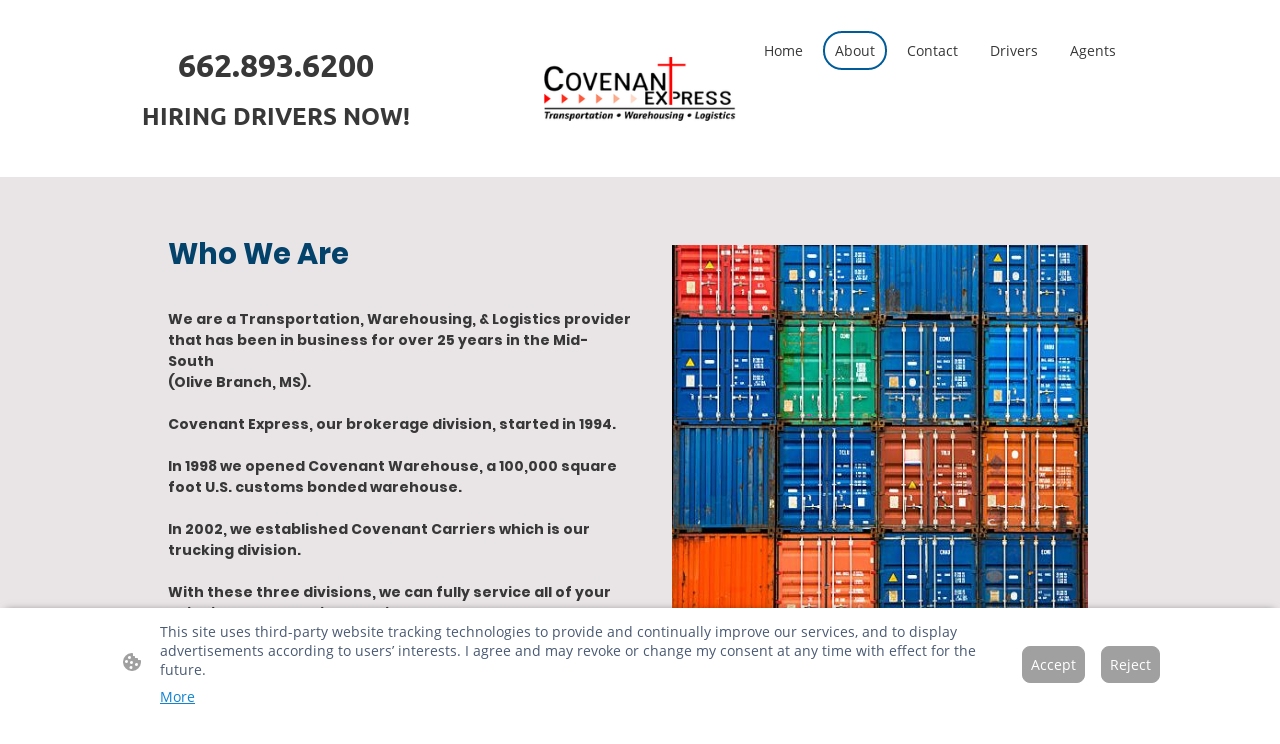

--- FILE ---
content_type: text/html
request_url: https://www.covenant-express.com/about
body_size: 17028
content:
<!DOCTYPE html>
<html lang="en">
    <head>
        <title >About</title>
        <meta key="content" httpEquiv="Content-Type" content="text/html; charset=UTF-8" />
        <meta name="viewport" content="width=device-width, initial-scale=1.0"/>
        <meta name="generator" content="MyWebsite NOW"/>
        <meta charset="utf-8" />
        <link rel="stylesheet" href="/-_-/common/styles/style.2e27e11e529d0252.css">
        <script type="application/ld+json">
                    {"@context":"https://schema.org","@type":"LocalBusiness","address":{"@type":"PostalAddress"},"url":"https://covenant-express.com","sameAs":[]}
                </script><meta  name="description" content="Covenant Express is a transportation, warehousing, &amp; logistics provider headquartered in the mid-south."/><link rel="shortcut icon" href="/favicon.ico?v=1714403839261" type="image/x-icon" /><link rel="icon" href="/favicon.ico?v=1714403839261" type="image/x-icon" /><link rel="apple-touch-icon" sizes="180x180" href="/apple-touch-icon.png?v=1714403839261" type="image/png" /><link rel="icon" type="image/png" sizes="32x32" href="/favicon-32x32.png?v=1714403839261" type="image/png" /><link rel="icon" type="image/png" sizes="192x192" href="/android-chrome-192x192.png?v=1714403839261" type="image/png" /><link rel="icon" type="image/png" sizes="16x16" href="/favicon-16x16.png?v=1714403839261" type="image/png" /><link rel="manifest" href="/manifest.json?v=1714403839261" />
        <style>@font-face {                src: url("/-_-/common/fonts/Poppins-latin_latin-ext-regular.eot");                src: local("Poppins Regular"), local("Poppins-Regular");                src: url("/-_-/common/fonts/Poppins-latin_latin-ext-regular.eot?#iefix") format("embedded-opentype");                src: url("/-_-/common/fonts/Poppins-latin_latin-ext-regular.woff2") format("woff2");                src: url("/-_-/common/fonts/Poppins-latin_latin-ext-regular.woff") format("woff");                src: url("/-_-/common/fonts/Poppins-latin_latin-ext-regular.ttf") format("truetype");                src: url("/-_-/common/fonts/Poppins-latin_latin-ext-regular.svg#Poppins") format("svg");                font-family: Poppins;                font-style: normal;                font-weight: 400;                src: url("/-_-/common/fonts/Poppins-latin_latin-ext-regular.woff") format("woff");                }                @font-face {                src: url("/-_-/common/fonts/Poppins-latin_latin-ext-italic.eot");                src: local("Poppins Italic"), local("Poppins-Italic");                src: url("/-_-/common/fonts/Poppins-latin_latin-ext-italic.eot?#iefix") format("embedded-opentype");                src: url("/-_-/common/fonts/Poppins-latin_latin-ext-italic.woff2") format("woff2");                src: url("/-_-/common/fonts/Poppins-latin_latin-ext-italic.woff") format("woff");                src: url("/-_-/common/fonts/Poppins-latin_latin-ext-italic.ttf") format("truetype");                src: url("/-_-/common/fonts/Poppins-latin_latin-ext-italic.svg#Poppins") format("svg");                font-family: Poppins;                font-style: italic;                font-weight: 400;                src: url("/-_-/common/fonts/Poppins-latin_latin-ext-italic.woff") format("woff");                }                @font-face {                src: url("/-_-/common/fonts/Poppins-latin_latin-ext-500.eot");                src: local("Poppins Medium"), local("Poppins-Medium");                src: url("/-_-/common/fonts/Poppins-latin_latin-ext-500.eot?#iefix") format("embedded-opentype");                src: url("/-_-/common/fonts/Poppins-latin_latin-ext-500.woff2") format("woff2");                src: url("/-_-/common/fonts/Poppins-latin_latin-ext-500.woff") format("woff");                src: url("/-_-/common/fonts/Poppins-latin_latin-ext-500.ttf") format("truetype");                src: url("/-_-/common/fonts/Poppins-latin_latin-ext-500.svg#Poppins") format("svg");                font-family: Poppins;                font-style: normal;                font-weight: 500;                src: url("/-_-/common/fonts/Poppins-latin_latin-ext-500.woff") format("woff");                }                @font-face {                src: url("/-_-/common/fonts/Poppins-latin_latin-ext-700.eot");                src: local("Poppins Bold"), local("Poppins-Bold");                src: url("/-_-/common/fonts/Poppins-latin_latin-ext-700.eot?#iefix") format("embedded-opentype");                src: url("/-_-/common/fonts/Poppins-latin_latin-ext-700.woff2") format("woff2");                src: url("/-_-/common/fonts/Poppins-latin_latin-ext-700.woff") format("woff");                src: url("/-_-/common/fonts/Poppins-latin_latin-ext-700.ttf") format("truetype");                src: url("/-_-/common/fonts/Poppins-latin_latin-ext-700.svg#Poppins") format("svg");                font-family: Poppins;                font-style: normal;                font-weight: 700;                src: url("/-_-/common/fonts/Poppins-latin_latin-ext-700.woff") format("woff");                }                @font-face {                src: url("/-_-/common/fonts/Poppins-latin_latin-ext-500italic.eot");                src: local("Poppins MediumItalic"), local("Poppins-MediumItalic");                src: url("/-_-/common/fonts/Poppins-latin_latin-ext-500italic.eot?#iefix") format("embedded-opentype");                src: url("/-_-/common/fonts/Poppins-latin_latin-ext-500italic.woff2") format("woff2");                src: url("/-_-/common/fonts/Poppins-latin_latin-ext-500italic.woff") format("woff");                src: url("/-_-/common/fonts/Poppins-latin_latin-ext-500italic.ttf") format("truetype");                src: url("/-_-/common/fonts/Poppins-latin_latin-ext-500italic.svg#Poppins") format("svg");                font-family: Poppins;                font-style: italic;                font-weight: 500;                src: url("/-_-/common/fonts/Poppins-latin_latin-ext-500italic.woff") format("woff");                }                @font-face {                src: url("/-_-/common/fonts/Poppins-latin_latin-ext-700italic.eot");                src: local("Poppins BoldItalic"), local("Poppins-BoldItalic");                src: url("/-_-/common/fonts/Poppins-latin_latin-ext-700italic.eot?#iefix") format("embedded-opentype");                src: url("/-_-/common/fonts/Poppins-latin_latin-ext-700italic.woff2") format("woff2");                src: url("/-_-/common/fonts/Poppins-latin_latin-ext-700italic.woff") format("woff");                src: url("/-_-/common/fonts/Poppins-latin_latin-ext-700italic.ttf") format("truetype");                src: url("/-_-/common/fonts/Poppins-latin_latin-ext-700italic.svg#Poppins") format("svg");                font-family: Poppins;                font-style: italic;                font-weight: 700;                src: url("/-_-/common/fonts/Poppins-latin_latin-ext-700italic.woff") format("woff");                }                @font-face {                src: url("/-_-/common/fonts/OpenSans-latin_latin-ext-regular.eot");                src: local("OpenSans Regular"), local("OpenSans-Regular");                src: url("/-_-/common/fonts/OpenSans-latin_latin-ext-regular.eot?#iefix") format("embedded-opentype");                src: url("/-_-/common/fonts/OpenSans-latin_latin-ext-regular.woff2") format("woff2");                src: url("/-_-/common/fonts/OpenSans-latin_latin-ext-regular.woff") format("woff");                src: url("/-_-/common/fonts/OpenSans-latin_latin-ext-regular.ttf") format("truetype");                src: url("/-_-/common/fonts/OpenSans-latin_latin-ext-regular.svg#OpenSans") format("svg");                font-family: OpenSans;                font-style: normal;                font-weight: 400;                src: url("/-_-/common/fonts/OpenSans-latin_latin-ext-regular.woff") format("woff");                }                @font-face {                src: url("/-_-/common/fonts/OpenSans-latin_latin-ext-italic.eot");                src: local("OpenSans Italic"), local("OpenSans-Italic");                src: url("/-_-/common/fonts/OpenSans-latin_latin-ext-italic.eot?#iefix") format("embedded-opentype");                src: url("/-_-/common/fonts/OpenSans-latin_latin-ext-italic.woff2") format("woff2");                src: url("/-_-/common/fonts/OpenSans-latin_latin-ext-italic.woff") format("woff");                src: url("/-_-/common/fonts/OpenSans-latin_latin-ext-italic.ttf") format("truetype");                src: url("/-_-/common/fonts/OpenSans-latin_latin-ext-italic.svg#OpenSans") format("svg");                font-family: OpenSans;                font-style: italic;                font-weight: 400;                src: url("/-_-/common/fonts/OpenSans-latin_latin-ext-italic.woff") format("woff");                }                @font-face {                src: url("/-_-/common/fonts/OpenSans-latin_latin-ext-700.eot");                src: local("OpenSans Bold"), local("OpenSans-Bold");                src: url("/-_-/common/fonts/OpenSans-latin_latin-ext-700.eot?#iefix") format("embedded-opentype");                src: url("/-_-/common/fonts/OpenSans-latin_latin-ext-700.woff2") format("woff2");                src: url("/-_-/common/fonts/OpenSans-latin_latin-ext-700.woff") format("woff");                src: url("/-_-/common/fonts/OpenSans-latin_latin-ext-700.ttf") format("truetype");                src: url("/-_-/common/fonts/OpenSans-latin_latin-ext-700.svg#OpenSans") format("svg");                font-family: OpenSans;                font-style: normal;                font-weight: 700;                src: url("/-_-/common/fonts/OpenSans-latin_latin-ext-700.woff") format("woff");                }                @font-face {                src: url("/-_-/common/fonts/OpenSans-latin_latin-ext-700italic.eot");                src: local("OpenSans BoldItalic"), local("OpenSans-BoldItalic");                src: url("/-_-/common/fonts/OpenSans-latin_latin-ext-700italic.eot?#iefix") format("embedded-opentype");                src: url("/-_-/common/fonts/OpenSans-latin_latin-ext-700italic.woff2") format("woff2");                src: url("/-_-/common/fonts/OpenSans-latin_latin-ext-700italic.woff") format("woff");                src: url("/-_-/common/fonts/OpenSans-latin_latin-ext-700italic.ttf") format("truetype");                src: url("/-_-/common/fonts/OpenSans-latin_latin-ext-700italic.svg#OpenSans") format("svg");                font-family: OpenSans;                font-style: italic;                font-weight: 700;                src: url("/-_-/common/fonts/OpenSans-latin_latin-ext-700italic.woff") format("woff");                }                </style><style>.theming-theme-accent1-sticky {                color: #02426b !important;            }            .theming-theme-accent2-sticky {                color: #005c99 !important;            }            .theming-theme-accent3-sticky {                color: #e17a00 !important;            }            .theming-theme-light-sticky {                color: #ac999e !important;            }            .theming-theme-dark-sticky {                color: #383838 !important;            }            .theming-basic-Grey-sticky {                color: #777777 !important;            }            .theming-basic-Red-sticky {                color: #e0110c !important;            }            .theming-basic-Orange-sticky {                color: #e96f05 !important;            }            .theming-basic-Yellow-sticky {                color: #c09900 !important;            }            .theming-basic-Green-sticky {                color: #258d14 !important;            }            .theming-basic-Cyan-sticky {                color: #00accd !important;            }            .theming-basic-Blue-sticky {                color: #1414c9 !important;            }            .theming-basic-Purple-sticky {                color: #941196 !important;            }            </style><style></style><style></style><style></style><style></style><style>@media (min-width: 0px) and (max-width: 767.95px){                    .grid-row-1870021e-98d8-4cba-b19d-c451d09da52c {                        justify-content: space-between !important;                    }                }@media (min-width: 768px) and (max-width: 1023.95px){                    .grid-row-1870021e-98d8-4cba-b19d-c451d09da52c {                        justify-content: space-between !important;                    }                }</style><style>@media (min-width: 0px) and (max-width: 767.95px){                    .grid-column-c01ad791-812b-4652-b4f7-c30f99d33bfd {                        display: none !important;                    }                }@media (min-width: 768px) and (max-width: 1023.95px){                    .grid-column-c01ad791-812b-4652-b4f7-c30f99d33bfd {                        display: none !important;                    }                }</style><style>@font-face {src: url("/-_-/common/fonts/Ubuntu-latin_latin-ext-regular.eot");src: local("Ubuntu Regular"), local("Ubuntu-Regular");src: url("/-_-/common/fonts/Ubuntu-latin_latin-ext-regular.eot?#iefix") format("embedded-opentype");src: url("/-_-/common/fonts/Ubuntu-latin_latin-ext-regular.woff2") format("woff2");src: url("/-_-/common/fonts/Ubuntu-latin_latin-ext-regular.woff") format("woff");src: url("/-_-/common/fonts/Ubuntu-latin_latin-ext-regular.ttf") format("truetype");src: url("/-_-/common/fonts/Ubuntu-latin_latin-ext-regular.svg#Ubuntu") format("svg");font-family: Ubuntu;font-style: normal;font-weight: 400;src: url("/-_-/common/fonts/Ubuntu-latin_latin-ext-regular.woff") format("woff");}@font-face {src: url("/-_-/common/fonts/Ubuntu-latin_latin-ext-italic.eot");src: local("Ubuntu Italic"), local("Ubuntu-Italic");src: url("/-_-/common/fonts/Ubuntu-latin_latin-ext-italic.eot?#iefix") format("embedded-opentype");src: url("/-_-/common/fonts/Ubuntu-latin_latin-ext-italic.woff2") format("woff2");src: url("/-_-/common/fonts/Ubuntu-latin_latin-ext-italic.woff") format("woff");src: url("/-_-/common/fonts/Ubuntu-latin_latin-ext-italic.ttf") format("truetype");src: url("/-_-/common/fonts/Ubuntu-latin_latin-ext-italic.svg#Ubuntu") format("svg");font-family: Ubuntu;font-style: italic;font-weight: 400;src: url("/-_-/common/fonts/Ubuntu-latin_latin-ext-italic.woff") format("woff");}@font-face {src: url("/-_-/common/fonts/Ubuntu-latin_latin-ext-500.eot");src: local("Ubuntu Medium"), local("Ubuntu-Medium");src: url("/-_-/common/fonts/Ubuntu-latin_latin-ext-500.eot?#iefix") format("embedded-opentype");src: url("/-_-/common/fonts/Ubuntu-latin_latin-ext-500.woff2") format("woff2");src: url("/-_-/common/fonts/Ubuntu-latin_latin-ext-500.woff") format("woff");src: url("/-_-/common/fonts/Ubuntu-latin_latin-ext-500.ttf") format("truetype");src: url("/-_-/common/fonts/Ubuntu-latin_latin-ext-500.svg#Ubuntu") format("svg");font-family: Ubuntu;font-style: normal;font-weight: 500;src: url("/-_-/common/fonts/Ubuntu-latin_latin-ext-500.woff") format("woff");}@font-face {src: url("/-_-/common/fonts/Ubuntu-latin_latin-ext-700.eot");src: local("Ubuntu Bold"), local("Ubuntu-Bold");src: url("/-_-/common/fonts/Ubuntu-latin_latin-ext-700.eot?#iefix") format("embedded-opentype");src: url("/-_-/common/fonts/Ubuntu-latin_latin-ext-700.woff2") format("woff2");src: url("/-_-/common/fonts/Ubuntu-latin_latin-ext-700.woff") format("woff");src: url("/-_-/common/fonts/Ubuntu-latin_latin-ext-700.ttf") format("truetype");src: url("/-_-/common/fonts/Ubuntu-latin_latin-ext-700.svg#Ubuntu") format("svg");font-family: Ubuntu;font-style: normal;font-weight: 700;src: url("/-_-/common/fonts/Ubuntu-latin_latin-ext-700.woff") format("woff");}@font-face {src: url("/-_-/common/fonts/Ubuntu-latin_latin-ext-500italic.eot");src: local("Ubuntu MediumItalic"), local("Ubuntu-MediumItalic");src: url("/-_-/common/fonts/Ubuntu-latin_latin-ext-500italic.eot?#iefix") format("embedded-opentype");src: url("/-_-/common/fonts/Ubuntu-latin_latin-ext-500italic.woff2") format("woff2");src: url("/-_-/common/fonts/Ubuntu-latin_latin-ext-500italic.woff") format("woff");src: url("/-_-/common/fonts/Ubuntu-latin_latin-ext-500italic.ttf") format("truetype");src: url("/-_-/common/fonts/Ubuntu-latin_latin-ext-500italic.svg#Ubuntu") format("svg");font-family: Ubuntu;font-style: italic;font-weight: 500;src: url("/-_-/common/fonts/Ubuntu-latin_latin-ext-500italic.woff") format("woff");}@font-face {src: url("/-_-/common/fonts/Ubuntu-latin_latin-ext-700italic.eot");src: local("Ubuntu BoldItalic"), local("Ubuntu-BoldItalic");src: url("/-_-/common/fonts/Ubuntu-latin_latin-ext-700italic.eot?#iefix") format("embedded-opentype");src: url("/-_-/common/fonts/Ubuntu-latin_latin-ext-700italic.woff2") format("woff2");src: url("/-_-/common/fonts/Ubuntu-latin_latin-ext-700italic.woff") format("woff");src: url("/-_-/common/fonts/Ubuntu-latin_latin-ext-700italic.ttf") format("truetype");src: url("/-_-/common/fonts/Ubuntu-latin_latin-ext-700italic.svg#Ubuntu") format("svg");font-family: Ubuntu;font-style: italic;font-weight: 700;src: url("/-_-/common/fonts/Ubuntu-latin_latin-ext-700italic.woff") format("woff");}</style><style>.text-e6f36fe7-144e-418f-b313-fc49b904a4ba .theming-theme-accent1 {                color: #02426b !important;            }            .text-e6f36fe7-144e-418f-b313-fc49b904a4ba .theming-theme-accent2 {                color: #005c99 !important;            }            .text-e6f36fe7-144e-418f-b313-fc49b904a4ba .theming-theme-accent3 {                color: #e17a00 !important;            }            .text-e6f36fe7-144e-418f-b313-fc49b904a4ba .theming-theme-light {                color: #ac999e !important;            }            .text-e6f36fe7-144e-418f-b313-fc49b904a4ba .theming-theme-dark {                color: #383838 !important;            }            .text-e6f36fe7-144e-418f-b313-fc49b904a4ba .theming-basic-Grey {                color: #777777 !important;            }            .text-e6f36fe7-144e-418f-b313-fc49b904a4ba .theming-basic-Red {                color: #e0110c !important;            }            .text-e6f36fe7-144e-418f-b313-fc49b904a4ba .theming-basic-Orange {                color: #e96f05 !important;            }            .text-e6f36fe7-144e-418f-b313-fc49b904a4ba .theming-basic-Yellow {                color: #c09900 !important;            }            .text-e6f36fe7-144e-418f-b313-fc49b904a4ba .theming-basic-Green {                color: #258d14 !important;            }            .text-e6f36fe7-144e-418f-b313-fc49b904a4ba .theming-basic-Cyan {                color: #00accd !important;            }            .text-e6f36fe7-144e-418f-b313-fc49b904a4ba .theming-basic-Blue {                color: #1414c9 !important;            }            .text-e6f36fe7-144e-418f-b313-fc49b904a4ba .theming-basic-Purple {                color: #941196 !important;            }            </style><style></style><style>.logo-ebd5c3d2-2727-46ba-bbcb-00c4160cca3c .theming-theme-accent1 {                color: #02426b !important;            }            .logo-ebd5c3d2-2727-46ba-bbcb-00c4160cca3c .theming-theme-accent2 {                color: #005c99 !important;            }            .logo-ebd5c3d2-2727-46ba-bbcb-00c4160cca3c .theming-theme-accent3 {                color: #e17a00 !important;            }            .logo-ebd5c3d2-2727-46ba-bbcb-00c4160cca3c .theming-theme-light {                color: #ac999e !important;            }            .logo-ebd5c3d2-2727-46ba-bbcb-00c4160cca3c .theming-theme-dark {                color: #383838 !important;            }            .logo-ebd5c3d2-2727-46ba-bbcb-00c4160cca3c .theming-basic-Grey {                color: #777777 !important;            }            .logo-ebd5c3d2-2727-46ba-bbcb-00c4160cca3c .theming-basic-Red {                color: #e0110c !important;            }            .logo-ebd5c3d2-2727-46ba-bbcb-00c4160cca3c .theming-basic-Orange {                color: #e96f05 !important;            }            .logo-ebd5c3d2-2727-46ba-bbcb-00c4160cca3c .theming-basic-Yellow {                color: #c09900 !important;            }            .logo-ebd5c3d2-2727-46ba-bbcb-00c4160cca3c .theming-basic-Green {                color: #258d14 !important;            }            .logo-ebd5c3d2-2727-46ba-bbcb-00c4160cca3c .theming-basic-Cyan {                color: #00accd !important;            }            .logo-ebd5c3d2-2727-46ba-bbcb-00c4160cca3c .theming-basic-Blue {                color: #1414c9 !important;            }            .logo-ebd5c3d2-2727-46ba-bbcb-00c4160cca3c .theming-basic-Purple {                color: #941196 !important;            }            </style><style>@media (min-width: 1024px){                    .grid-column-6664bfaf-18b2-4185-b318-9673dea77893 {                        display: flex !important;justify-content: flex-start !important;                    }                }</style><style>@media (min-width: 0px) and (max-width: 767.95px){                    .module-container-0ff338a0-69bd-4f57-9aae-5907fbc5943e {                        min-height: 64px !important;                    }                }@media (min-width: 768px) and (max-width: 1023.95px){                    .module-container-0ff338a0-69bd-4f57-9aae-5907fbc5943e {                        min-height: 64px !important;                    }                }</style><style></style><style>@media (min-width: 0px) and (max-width: 767.95px){                    .grid-row-6d5ad987-c4f2-4a8e-a2d9-b86b08366eda {                        display: flex !important;flex-flow: column !important;align-items: center !important;                    }                }</style><style>.heading-module-4e768975-b4a9-4c23-a52c-18c2e7d157a3 .theming-theme-accent1 {                color: #02426b !important;            }            .heading-module-4e768975-b4a9-4c23-a52c-18c2e7d157a3 .theming-theme-accent2 {                color: #005c99 !important;            }            .heading-module-4e768975-b4a9-4c23-a52c-18c2e7d157a3 .theming-theme-accent3 {                color: #cd6e00 !important;            }            .heading-module-4e768975-b4a9-4c23-a52c-18c2e7d157a3 .theming-theme-light {                color: #9b8087 !important;            }            .heading-module-4e768975-b4a9-4c23-a52c-18c2e7d157a3 .theming-theme-dark {                color: #383838 !important;            }            .heading-module-4e768975-b4a9-4c23-a52c-18c2e7d157a3 .theming-basic-Grey {                color: #777777 !important;            }            .heading-module-4e768975-b4a9-4c23-a52c-18c2e7d157a3 .theming-basic-Red {                color: #e0110c !important;            }            .heading-module-4e768975-b4a9-4c23-a52c-18c2e7d157a3 .theming-basic-Orange {                color: #d86604 !important;            }            .heading-module-4e768975-b4a9-4c23-a52c-18c2e7d157a3 .theming-basic-Yellow {                color: #a48300 !important;            }            .heading-module-4e768975-b4a9-4c23-a52c-18c2e7d157a3 .theming-basic-Green {                color: #258d14 !important;            }            .heading-module-4e768975-b4a9-4c23-a52c-18c2e7d157a3 .theming-basic-Cyan {                color: #0094b0 !important;            }            .heading-module-4e768975-b4a9-4c23-a52c-18c2e7d157a3 .theming-basic-Blue {                color: #1414c9 !important;            }            .heading-module-4e768975-b4a9-4c23-a52c-18c2e7d157a3 .theming-basic-Purple {                color: #941196 !important;            }            </style><style>.heading-module-7aaf024e-ca3e-450b-b802-abc9437f1502 .theming-theme-accent1 {                color: #02426b !important;            }            .heading-module-7aaf024e-ca3e-450b-b802-abc9437f1502 .theming-theme-accent2 {                color: #005c99 !important;            }            .heading-module-7aaf024e-ca3e-450b-b802-abc9437f1502 .theming-theme-accent3 {                color: #cd6e00 !important;            }            .heading-module-7aaf024e-ca3e-450b-b802-abc9437f1502 .theming-theme-light {                color: #9b8087 !important;            }            .heading-module-7aaf024e-ca3e-450b-b802-abc9437f1502 .theming-theme-dark {                color: #383838 !important;            }            .heading-module-7aaf024e-ca3e-450b-b802-abc9437f1502 .theming-basic-Grey {                color: #777777 !important;            }            .heading-module-7aaf024e-ca3e-450b-b802-abc9437f1502 .theming-basic-Red {                color: #e0110c !important;            }            .heading-module-7aaf024e-ca3e-450b-b802-abc9437f1502 .theming-basic-Orange {                color: #d86604 !important;            }            .heading-module-7aaf024e-ca3e-450b-b802-abc9437f1502 .theming-basic-Yellow {                color: #a48300 !important;            }            .heading-module-7aaf024e-ca3e-450b-b802-abc9437f1502 .theming-basic-Green {                color: #258d14 !important;            }            .heading-module-7aaf024e-ca3e-450b-b802-abc9437f1502 .theming-basic-Cyan {                color: #0094b0 !important;            }            .heading-module-7aaf024e-ca3e-450b-b802-abc9437f1502 .theming-basic-Blue {                color: #1414c9 !important;            }            .heading-module-7aaf024e-ca3e-450b-b802-abc9437f1502 .theming-basic-Purple {                color: #941196 !important;            }            </style><style></style><style></style><style>@media (min-width: 0px) and (max-width: 767.95px){                    .grid-column-b8737e23-e9e0-4ccd-91f9-41eca3db87db {                        padding-bottom: 48px !important;                    }                }@media (min-width: 768px) and (max-width: 1023.95px){                    .grid-column-b8737e23-e9e0-4ccd-91f9-41eca3db87db {                        padding-bottom: 48px !important;                    }                }</style><style>@media (min-width: 0px) and (max-width: 767.95px){                    .module-container-2c829995-a840-4e1b-a5d1-8f9480e2e8e7 {                        padding-left: 32px !important;padding-right: 32px !important;                    }                }@media (min-width: 768px) and (max-width: 1023.95px){                    .module-container-2c829995-a840-4e1b-a5d1-8f9480e2e8e7 {                        padding-left: 32px !important;padding-right: 32px !important;                    }                }</style><style>.text-2c829995-a840-4e1b-a5d1-8f9480e2e8e7 .theming-theme-accent1 {                color: #0c9bf2 !important;            }            .text-2c829995-a840-4e1b-a5d1-8f9480e2e8e7 .theming-theme-accent2 {                color: #009afa !important;            }            .text-2c829995-a840-4e1b-a5d1-8f9480e2e8e7 .theming-theme-accent3 {                color: #e17a00 !important;            }            .text-2c829995-a840-4e1b-a5d1-8f9480e2e8e7 .theming-theme-light {                color: #e9e5e6 !important;            }            .text-2c829995-a840-4e1b-a5d1-8f9480e2e8e7 .theming-theme-dark {                color: #959595 !important;            }            .text-2c829995-a840-4e1b-a5d1-8f9480e2e8e7 .theming-basic-Grey {                color: #959595 !important;            }            .text-2c829995-a840-4e1b-a5d1-8f9480e2e8e7 .theming-basic-Red {                color: #fd5f5f !important;            }            .text-2c829995-a840-4e1b-a5d1-8f9480e2e8e7 .theming-basic-Orange {                color: #ee7105 !important;            }            .text-2c829995-a840-4e1b-a5d1-8f9480e2e8e7 .theming-basic-Yellow {                color: #f2c200 !important;            }            .text-2c829995-a840-4e1b-a5d1-8f9480e2e8e7 .theming-basic-Green {                color: #2fab1b !important;            }            .text-2c829995-a840-4e1b-a5d1-8f9480e2e8e7 .theming-basic-Cyan {                color: #00bbde !important;            }            .text-2c829995-a840-4e1b-a5d1-8f9480e2e8e7 .theming-basic-Blue {                color: #8989f9 !important;            }            .text-2c829995-a840-4e1b-a5d1-8f9480e2e8e7 .theming-basic-Purple {                color: #f73dfa !important;            }            </style><style>@media (min-width: 0px) and (max-width: 767.95px){                    .module-container-2b06674a-abc5-482d-bbfd-8f1eb223aa1a {                        padding-left: 32px !important;padding-right: 32px !important;                    }                }@media (min-width: 768px) and (max-width: 1023.95px){                    .module-container-2b06674a-abc5-482d-bbfd-8f1eb223aa1a {                        padding-left: 32px !important;padding-right: 32px !important;                    }                }</style><style>.text-2b06674a-abc5-482d-bbfd-8f1eb223aa1a .theming-theme-accent1 {                color: #0c9bf2 !important;            }            .text-2b06674a-abc5-482d-bbfd-8f1eb223aa1a .theming-theme-accent2 {                color: #009afa !important;            }            .text-2b06674a-abc5-482d-bbfd-8f1eb223aa1a .theming-theme-accent3 {                color: #e17a00 !important;            }            .text-2b06674a-abc5-482d-bbfd-8f1eb223aa1a .theming-theme-light {                color: #e9e5e6 !important;            }            .text-2b06674a-abc5-482d-bbfd-8f1eb223aa1a .theming-theme-dark {                color: #959595 !important;            }            .text-2b06674a-abc5-482d-bbfd-8f1eb223aa1a .theming-basic-Grey {                color: #959595 !important;            }            .text-2b06674a-abc5-482d-bbfd-8f1eb223aa1a .theming-basic-Red {                color: #fd5f5f !important;            }            .text-2b06674a-abc5-482d-bbfd-8f1eb223aa1a .theming-basic-Orange {                color: #ee7105 !important;            }            .text-2b06674a-abc5-482d-bbfd-8f1eb223aa1a .theming-basic-Yellow {                color: #f2c200 !important;            }            .text-2b06674a-abc5-482d-bbfd-8f1eb223aa1a .theming-basic-Green {                color: #2fab1b !important;            }            .text-2b06674a-abc5-482d-bbfd-8f1eb223aa1a .theming-basic-Cyan {                color: #00bbde !important;            }            .text-2b06674a-abc5-482d-bbfd-8f1eb223aa1a .theming-basic-Blue {                color: #8989f9 !important;            }            .text-2b06674a-abc5-482d-bbfd-8f1eb223aa1a .theming-basic-Purple {                color: #f73dfa !important;            }            </style>
    </head>
    <body tabIndex="0">
        <div id="root"><div style="--page-background-color:#e9e5e6;--page-color:#383838;--theme-fonts-pair-body-sizes-large-body-size:18px;--theme-fonts-pair-body-sizes-large-button-size:18px;--theme-fonts-pair-body-sizes-small-body-size:14px;--theme-fonts-pair-body-sizes-small-button-size:14px;--theme-fonts-pair-body-sizes-medium-body-size:16px;--theme-fonts-pair-body-sizes-medium-button-size:16px;--theme-fonts-pair-body-family:OpenSans;--theme-fonts-pair-heading-sizes-large-h1-size:45px;--theme-fonts-pair-heading-sizes-large-h2-size:37px;--theme-fonts-pair-heading-sizes-large-h3-size:31px;--theme-fonts-pair-heading-sizes-large-h4-size:26px;--theme-fonts-pair-heading-sizes-large-h5-size:22px;--theme-fonts-pair-heading-sizes-large-h6-size:18px;--theme-fonts-pair-heading-sizes-small-h1-size:35px;--theme-fonts-pair-heading-sizes-small-h2-size:29px;--theme-fonts-pair-heading-sizes-small-h3-size:24px;--theme-fonts-pair-heading-sizes-small-h4-size:20px;--theme-fonts-pair-heading-sizes-small-h5-size:16px;--theme-fonts-pair-heading-sizes-small-h6-size:14px;--theme-fonts-pair-heading-sizes-medium-h1-size:40px;--theme-fonts-pair-heading-sizes-medium-h2-size:33px;--theme-fonts-pair-heading-sizes-medium-h3-size:28px;--theme-fonts-pair-heading-sizes-medium-h4-size:23px;--theme-fonts-pair-heading-sizes-medium-h5-size:19px;--theme-fonts-pair-heading-sizes-medium-h6-size:16px;--theme-fonts-pair-heading-family:Poppins;--theme-fonts-sizeType:small;--theme-colors-palette-dark:#383838;--theme-colors-palette-type:custom;--theme-colors-palette-light:#e9e5e6;--theme-colors-palette-accent1:#02426b;--theme-colors-palette-accent2:#005c99;--theme-colors-palette-accent3:#e17a00;--theme-colors-contrast:medium;--theme-colors-variation:3px;--theme-colors-luminosity:light;--theme-colors-availablePalettes-0-dark:#383838;--theme-colors-availablePalettes-0-type:custom;--theme-colors-availablePalettes-0-light:#e9e5e6;--theme-colors-availablePalettes-0-accent1:#02426b;--theme-colors-availablePalettes-0-accent2:#005c99;--theme-colors-availablePalettes-0-accent3:#e17a00;--theme-spacing-type:medium;--theme-spacing-unit:8px;--theme-spacing-units-large:16px;--theme-spacing-units-small:4px;--theme-spacing-units-medium:8px;--theme-geometry-set-name:rectangle;--theme-geometry-set-homepagePattern-footer-0-image-name:rectangle;--theme-geometry-set-homepagePattern-footer-0-section-name:rectangle;--theme-geometry-set-homepagePattern-footer-0-section-height:0px;--theme-geometry-set-homepagePattern-header-0-image-name:rectangle;--theme-geometry-set-homepagePattern-header-0-section-name:rectangle;--theme-geometry-set-homepagePattern-header-0-section-height:0px;--theme-geometry-set-homepagePattern-content-0-image-name:rectangle;--theme-geometry-set-homepagePattern-content-0-section-name:rectangle;--theme-geometry-set-homepagePattern-content-0-section-height:0px;--theme-geometry-set-contentpagePattern-footer-0-image-name:rectangle;--theme-geometry-set-contentpagePattern-footer-0-section-name:rectangle;--theme-geometry-set-contentpagePattern-footer-0-section-height:0px;--theme-geometry-set-contentpagePattern-header-0-image-name:rectangle;--theme-geometry-set-contentpagePattern-header-0-section-name:rectangle;--theme-geometry-set-contentpagePattern-header-0-section-height:0px;--theme-geometry-set-contentpagePattern-content-0-image-name:rectangle;--theme-geometry-set-contentpagePattern-content-0-section-name:rectangle;--theme-geometry-set-contentpagePattern-content-0-section-height:0px;--theme-geometry-lastUpdated:1605642392471px;--theme-customColors-0:#ffffff;--theme-customColors-1:#ca0303;--heading-color-h1:#005c99;--font-family-h1:Poppins;--font-size-h1:35px;--font-weight-h1:normal;--word-wrap-h1:break-word;--overflow-wrap-h1:break-word;--font-style-h1:normal;--text-decoration-h1:none;--heading-color-h2:#005c99;--font-family-h2:Poppins;--font-size-h2:29px;--font-weight-h2:normal;--word-wrap-h2:break-word;--overflow-wrap-h2:break-word;--font-style-h2:normal;--text-decoration-h2:none;--heading-color-h3:#005c99;--font-family-h3:Poppins;--font-size-h3:24px;--font-weight-h3:normal;--word-wrap-h3:break-word;--overflow-wrap-h3:break-word;--font-style-h3:normal;--text-decoration-h3:none;--heading-color-h4:#005c99;--font-family-h4:Poppins;--font-size-h4:20px;--font-weight-h4:normal;--word-wrap-h4:break-word;--overflow-wrap-h4:break-word;--font-style-h4:normal;--text-decoration-h4:none;--heading-color-h5:#383838;--font-family-h5:Poppins;--font-size-h5:16px;--font-weight-h5:normal;--word-wrap-h5:break-word;--overflow-wrap-h5:break-word;--font-style-h5:normal;--text-decoration-h5:none;--heading-color-h6:#383838;--font-family-h6:Poppins;--font-size-h6:14px;--font-weight-h6:normal;--word-wrap-h6:break-word;--overflow-wrap-h6:break-word;--font-style-h6:normal;--text-decoration-h6:none;--text-container-color:#383838;--text-container-anchor-color:#005c99;--font-family:OpenSans;--font-size:14px;--font-weight:normal;--word-wrap:break-word;--overflow-wrap:break-word;--font-style:normal;--text-decoration:none" class="page-root"><div data-zone-type="header" class="section section-root section-geometry section-geometry-rectangle" data-shape="rectangle" style="--heading-color-h1:#ac999e;--font-family-h1:Poppins;--font-size-h1:35px;--font-weight-h1:normal;--word-wrap-h1:break-word;--overflow-wrap-h1:break-word;--font-style-h1:normal;--text-decoration-h1:none;--heading-color-h2:#ac999e;--font-family-h2:Poppins;--font-size-h2:29px;--font-weight-h2:normal;--word-wrap-h2:break-word;--overflow-wrap-h2:break-word;--font-style-h2:normal;--text-decoration-h2:none;--heading-color-h3:#ac999e;--font-family-h3:Poppins;--font-size-h3:24px;--font-weight-h3:normal;--word-wrap-h3:break-word;--overflow-wrap-h3:break-word;--font-style-h3:normal;--text-decoration-h3:none;--heading-color-h4:#ac999e;--font-family-h4:Poppins;--font-size-h4:20px;--font-weight-h4:normal;--word-wrap-h4:break-word;--overflow-wrap-h4:break-word;--font-style-h4:normal;--text-decoration-h4:none;--heading-color-h5:#ac999e;--font-family-h5:Poppins;--font-size-h5:16px;--font-weight-h5:normal;--word-wrap-h5:break-word;--overflow-wrap-h5:break-word;--font-style-h5:normal;--text-decoration-h5:none;--heading-color-h6:#ac999e;--font-family-h6:Poppins;--font-size-h6:14px;--font-weight-h6:normal;--word-wrap-h6:break-word;--overflow-wrap-h6:break-word;--font-style-h6:normal;--text-decoration-h6:none;--text-container-color:#ac999e;--text-container-anchor-color:#ac999e;--font-family:OpenSans;--font-size:14px;--font-weight:normal;--word-wrap:break-word;--overflow-wrap:break-word;--font-style:normal;--text-decoration:none;--section-geometry:section-geometry-rectangle;--header-height:100%"><div style="background-color:#ffffff;color:#e9e5e6" class="section-inner section-edge18Inner" data-styled-section-id="980c1f08-eb73-4e79-8d70-1b11df715cde"></div><div class="section-content"><div class="grid-row-root grid-row-has-rows grid-row-top-level grid-row-8a165d24-c09a-42b2-97e7-52638b657df0" data-top-level="true" style="padding:16px;--grid-row-no-full-width:960px;--grid-row-full-width:1920px;--grid-row-spacing-unit:8px;--grid-row-top-level-padding:16px;--grid-row-top-level-padding-lg:8px"><div class="grid-row-root grid-row-has-columns grid-row-non-full-width" style="--grid-row-no-full-width:960px;--grid-row-full-width:1920px;--grid-row-spacing-unit:8px;--grid-row-top-level-padding:16px;--grid-row-top-level-padding-lg:8px"><div class="grid-column-root grid-column-small-12 grid-column-medium-12 grid-column-large-12 grid-column-083cae98-c9e2-45d7-9932-bb9e86b3ecb5" style="display:flex;justify-content:flex-end;--grid-column-spacing-unit:8px;--grid-column-vertical-spacing:16px"></div></div><div class="grid-row-root grid-row-has-columns grid-row-full-width grid-row-1870021e-98d8-4cba-b19d-c451d09da52c" style="justify-content:center;--grid-row-no-full-width:960px;--grid-row-full-width:1920px;--grid-row-spacing-unit:8px;--grid-row-top-level-padding:16px;--grid-row-top-level-padding-lg:8px"><div class="grid-column-root grid-column-small-12 grid-column-medium-4 grid-column-large-5 grid-column-c01ad791-812b-4652-b4f7-c30f99d33bfd" style="--grid-column-spacing-unit:8px;--grid-column-vertical-spacing:16px"><div class="module-container-custom module-container-root"><div class="text-root text-e6f36fe7-144e-418f-b313-fc49b904a4ba" style="--text-container-color:#ac999e;--text-container-anchor-color:#ac999e;--font-family:OpenSans;--font-size:14px;--font-weight:normal;--word-wrap:break-word;--overflow-wrap:break-word;--font-style:normal;--text-decoration:none;hyphens:none"><div><p style="text-align:center;"><span class="theming-theme-dark" style="font-family:Ubuntu;font-size:32px;"><strong>662.893.6200</strong></span></p><p style="text-align:center;"><span class="theming-theme-dark" style="font-family:Ubuntu;font-size:24px;"><strong>HIRING DRIVERS NOW!</strong></span></p></div></div></div></div><div class="grid-column-root grid-column-small-6 grid-column-medium-4 grid-column-large-2 grid-column-22d4f072-0963-4e20-a307-9fe27763709b" style="align-self:center;align-items:center;--grid-column-spacing-unit:8px;--grid-column-vertical-spacing:16px"><div class="module-container-custom module-container-root"><div style="display:flex;justify-content:center"><div style="padding-bottom:33.333333333333336%;width:100%" class="logo-image-container"><a href="/" class="logo-link"><img src="/-_-/res/6c77a655-d3e8-4722-be86-9d9a56926edd/images/files/6c77a655-d3e8-4722-be86-9d9a56926edd/b2e6968a-cbdc-4452-b629-5e583bf08b9b/450-150/572280291b19f1c6e2dca423efe5bbad5b45c03a" srcSet="/-_-/res/6c77a655-d3e8-4722-be86-9d9a56926edd/images/files/6c77a655-d3e8-4722-be86-9d9a56926edd/b2e6968a-cbdc-4452-b629-5e583bf08b9b/450-150/572280291b19f1c6e2dca423efe5bbad5b45c03a 450w,/-_-/res/6c77a655-d3e8-4722-be86-9d9a56926edd/images/files/6c77a655-d3e8-4722-be86-9d9a56926edd/b2e6968a-cbdc-4452-b629-5e583bf08b9b/320-107/a3ec09ccb77ee69e79646dcf133d020e2c4b07e0 320w,/-_-/res/6c77a655-d3e8-4722-be86-9d9a56926edd/images/files/6c77a655-d3e8-4722-be86-9d9a56926edd/b2e6968a-cbdc-4452-b629-5e583bf08b9b/228-76/616c63ba3101047d746c3bbbf9c57f3f9a13762b 228w,/-_-/res/6c77a655-d3e8-4722-be86-9d9a56926edd/images/files/6c77a655-d3e8-4722-be86-9d9a56926edd/b2e6968a-cbdc-4452-b629-5e583bf08b9b/256-85/252010c663bb1e02ee333d7617c6f511248268e1 256w,/-_-/res/6c77a655-d3e8-4722-be86-9d9a56926edd/images/files/6c77a655-d3e8-4722-be86-9d9a56926edd/b2e6968a-cbdc-4452-b629-5e583bf08b9b/384-128/437dea264c1baca96a6cf8fde58e573326352551 384w,/-_-/res/6c77a655-d3e8-4722-be86-9d9a56926edd/images/files/6c77a655-d3e8-4722-be86-9d9a56926edd/b2e6968a-cbdc-4452-b629-5e583bf08b9b/188-63/6125596ddba0b053fa84d71da88b79802d2c7c3f 188w" sizes="(min-width: 1024px) 17vw,(min-width: 768px) 33vw,(min-width: 0px) 50vw" alt="" class="logo-image"/></a></div></div></div></div><div class="grid-column-root grid-column-small-6 grid-column-medium-4 grid-column-large-5 grid-column-6664bfaf-18b2-4185-b318-9673dea77893" style="--grid-column-spacing-unit:8px;--grid-column-vertical-spacing:16px"><div class="module-container-custom module-container-root module-container-0ff338a0-69bd-4f57-9aae-5907fbc5943e"><div class="navigation-root" style="--font-family:OpenSans;--font-size:14px;--font-weight:normal;--word-wrap:break-word;--overflow-wrap:break-word;--font-style:normal;--text-decoration:none;--navigation-background-color:#ffffff;--navigation-background-color-active:rgba(0, 92, 153, 0.1);--navigation-background-color-active-second:rgba(0, 92, 153, 0.05);--navigation-color:#383838;--navigation-spacing:16px;--navigation-active-color:#005c99;--navigation-contrast-color:#e9e5e6;--navigation-label-size:14px;--navigation-mobile-anchor-spacing:12px"><input type="checkbox" class="navigation-menu-toggle-trigger"/><div class="navigation-mobile-icons"><svg class="navigation-mobile-icon navigation-menu-icon" xmlns="http://www.w3.org/2000/svg" viewBox="0 0 48 48"><g transform="translate(-32 -27)"><rect width="48" height="6" transform="translate(32 34)"></rect><rect width="48" height="6" transform="translate(32 48)"></rect><rect width="48" height="6" transform="translate(32 62)"></rect></g></svg><svg class="navigation-mobile-icon navigation-close-icon" xmlns="http://www.w3.org/2000/svg" viewBox="0 0 48 48"><g transform="translate(20.464 -51.66) rotate(45)"><rect width="48" height="6" transform="translate(32 48)"></rect><rect width="48" height="6" transform="translate(53 75) rotate(-90)"></rect></g></svg></div><div class="navigation-list"><div class="navigation-menu-item-wrapper"><div data-page-id="a46e5644-8ab5-4021-82da-8939fe99942b" data-shop-page="false" data-shop-subpage-id="false" class="navigation-item navigation-fill-outline navigation-shape-round navigation-label-medium"><div><a href="/" data-navigation-anchor="true" target="_self" rel="noreferrer"><span>Home </span></a></div></div><div class="navigation-collapsible-subpages-wrapper"><div class="navigation-collapsible-subpages"><div data-page-id="69f6605f-ad44-46ce-9f81-5e6942003e64" data-shop-page="false" data-shop-subpage-id="false" class="navigation-item navigation-selected navigation-fill-outline navigation-shape-round navigation-label-medium"><div><a href="/about" data-navigation-anchor="true" target="_self" rel="noreferrer"><span>About </span></a></div></div><div data-page-id="087d2d14-0ec7-4529-92ec-51a403cd5638" data-shop-page="false" data-shop-subpage-id="false" class="navigation-item navigation-fill-outline navigation-shape-round navigation-label-medium"><div><a href="/contact" data-navigation-anchor="true" target="_self" rel="noreferrer"><span>Contact </span></a></div></div><div data-page-id="27fddadb-440f-42b3-9850-516e6326ce93" data-shop-page="false" data-shop-subpage-id="false" class="navigation-item navigation-fill-outline navigation-shape-round navigation-label-medium"><div><a href="/drivers" data-navigation-anchor="true" target="_self" rel="noreferrer"><span>Drivers </span></a></div></div><div data-page-id="cf9cca46-1508-4f87-b52c-eff18625bad2" data-shop-page="false" data-shop-subpage-id="false" class="navigation-item navigation-fill-outline navigation-shape-round navigation-label-medium"><div><a href="/agents" data-navigation-anchor="true" target="_self" rel="noreferrer"><span>Agents </span></a></div></div></div></div></div><div class="navigation-menu-item-wrapper"><div data-page-id="69f6605f-ad44-46ce-9f81-5e6942003e64" data-shop-page="false" data-shop-subpage-id="false" class="navigation-item navigation-selected navigation-fill-outline navigation-shape-round navigation-label-medium"><div><a href="/about" data-navigation-anchor="true" target="_self" rel="noreferrer"><span>About </span></a></div></div></div><div class="navigation-menu-item-wrapper"><div data-page-id="087d2d14-0ec7-4529-92ec-51a403cd5638" data-shop-page="false" data-shop-subpage-id="false" class="navigation-item navigation-fill-outline navigation-shape-round navigation-label-medium"><div><a href="/contact" data-navigation-anchor="true" target="_self" rel="noreferrer"><span>Contact </span></a></div></div></div><div class="navigation-menu-item-wrapper"><div data-page-id="27fddadb-440f-42b3-9850-516e6326ce93" data-shop-page="false" data-shop-subpage-id="false" class="navigation-item navigation-fill-outline navigation-shape-round navigation-label-medium"><div><a href="/drivers" data-navigation-anchor="true" target="_self" rel="noreferrer"><span>Drivers </span></a></div></div></div><div class="navigation-menu-item-wrapper"><div data-page-id="cf9cca46-1508-4f87-b52c-eff18625bad2" data-shop-page="false" data-shop-subpage-id="false" class="navigation-item navigation-fill-outline navigation-shape-round navigation-label-medium"><div><a href="/agents" data-navigation-anchor="true" target="_self" rel="noreferrer"><span>Agents </span></a></div></div></div></div><div class="navigation-bg-replacer"></div></div></div></div></div></div></div></div><div data-zone-type="content" class="section section-root section-geometry section-geometry-rectangle" data-shape="rectangle" style="--heading-color-h1:#9b8087;--font-family-h1:Poppins;--font-size-h1:35px;--font-weight-h1:normal;--word-wrap-h1:break-word;--overflow-wrap-h1:break-word;--font-style-h1:normal;--text-decoration-h1:none;--heading-color-h2:#9b8087;--font-family-h2:Poppins;--font-size-h2:29px;--font-weight-h2:normal;--word-wrap-h2:break-word;--overflow-wrap-h2:break-word;--font-style-h2:normal;--text-decoration-h2:none;--heading-color-h3:#9b8087;--font-family-h3:Poppins;--font-size-h3:24px;--font-weight-h3:normal;--word-wrap-h3:break-word;--overflow-wrap-h3:break-word;--font-style-h3:normal;--text-decoration-h3:none;--heading-color-h4:#9b8087;--font-family-h4:Poppins;--font-size-h4:20px;--font-weight-h4:normal;--word-wrap-h4:break-word;--overflow-wrap-h4:break-word;--font-style-h4:normal;--text-decoration-h4:none;--heading-color-h5:#9b8087;--font-family-h5:Poppins;--font-size-h5:16px;--font-weight-h5:normal;--word-wrap-h5:break-word;--overflow-wrap-h5:break-word;--font-style-h5:normal;--text-decoration-h5:none;--heading-color-h6:#9b8087;--font-family-h6:Poppins;--font-size-h6:14px;--font-weight-h6:normal;--word-wrap-h6:break-word;--overflow-wrap-h6:break-word;--font-style-h6:normal;--text-decoration-h6:none;--text-container-color:#9b8087;--text-container-anchor-color:#9b8087;--font-family:OpenSans;--font-size:14px;--font-weight:normal;--word-wrap:break-word;--overflow-wrap:break-word;--font-style:normal;--text-decoration:none;--section-geometry:section-geometry-rectangle;--header-height:100%"><div style="color:#e9e5e6" class="section-inner section-edge18Inner" data-styled-section-id="d4049811-4d0e-4c09-be84-84835e0df1be"></div><div class="section-content"><div class="grid-row-root grid-row-has-rows grid-row-top-level grid-row-97324495-c74b-487e-bb3d-4657dbb1c7ba" data-top-level="true" style="padding:16px;--grid-row-no-full-width:960px;--grid-row-full-width:1920px;--grid-row-spacing-unit:8px;--grid-row-top-level-padding:16px;--grid-row-top-level-padding-lg:8px"><div class="grid-row-root grid-row-has-columns grid-row-non-full-width grid-row-6d5ad987-c4f2-4a8e-a2d9-b86b08366eda" style="display:flex;flex-flow:row;align-items:center;--grid-row-no-full-width:960px;--grid-row-full-width:1920px;--grid-row-spacing-unit:8px;--grid-row-top-level-padding:16px;--grid-row-top-level-padding-lg:8px"><div class="grid-column-root grid-column-small-12 grid-column-medium-6 grid-column-large-6" style="--grid-column-spacing-unit:8px;--grid-column-vertical-spacing:16px"><div class="module-container-custom module-container-root"><div style="hyphens:none" class="heading-module-4e768975-b4a9-4c23-a52c-18c2e7d157a3 heading-root"><div><h2><span class="theming-theme-accent1"><strong>Who We Are</strong></span></h2></div></div></div><div class="module-container-custom module-container-root"><div style="hyphens:none" class="heading-module-7aaf024e-ca3e-450b-b802-abc9437f1502 heading-root"><div><h6><span class="theming-theme-dark"><strong>We are a Transportation, Warehousing, &amp; Logistics provider that has been in business for over 25 years&nbsp;in the Mid-South&nbsp;</strong></span><br><span class="theming-theme-dark"><strong>(Olive Branch, MS).</strong></span><br><br><span class="theming-theme-dark"><strong>Covenant Express, our brokerage division, started in 1994.&nbsp;</strong></span><br><br><span class="theming-theme-dark"><strong>In 1998 we opened Covenant Warehouse, a 100,000 square foot U.S. customs bonded warehouse.</strong></span><br><br><span class="theming-theme-dark"><strong>In 2002, we established Covenant Carriers which is our trucking division.&nbsp;</strong></span><br><br><span class="theming-theme-dark"><strong>With these three divisions, we can fully service all of your shipping and material handling needs.</strong></span></h6></div></div></div></div><div class="grid-column-root grid-column-small-12 grid-column-medium-6 grid-column-large-6 grid-column-c3b18863-0471-42d9-9d9f-2b4a3853df06" style="padding:32px;--grid-column-spacing-unit:8px;--grid-column-vertical-spacing:16px"><div class="module-container-custom module-container-root"><div class="image-container"><div style="padding-bottom:90.35215423962228%;--image-img-grid-v-align:top;--image-wrapper-width:auto" class="image-wrapper"><img src="/-_-/res/6c77a655-d3e8-4722-be86-9d9a56926edd/images/files/6c77a655-d3e8-4722-be86-9d9a56926edd/0dad72ad-d4c1-4990-887d-69f4fe47b658/452-408/fbb6a8208ed4e389123bf9141fd5917813dec71c" srcSet="/-_-/res/6c77a655-d3e8-4722-be86-9d9a56926edd/images/files/6c77a655-d3e8-4722-be86-9d9a56926edd/0dad72ad-d4c1-4990-887d-69f4fe47b658/452-408/fbb6a8208ed4e389123bf9141fd5917813dec71c 452w,/-_-/res/6c77a655-d3e8-4722-be86-9d9a56926edd/images/files/6c77a655-d3e8-4722-be86-9d9a56926edd/0dad72ad-d4c1-4990-887d-69f4fe47b658/384-347/051b4efdf23bd4d2b531a08ac4530a3e0bde9cae 384w,/-_-/res/6c77a655-d3e8-4722-be86-9d9a56926edd/images/files/6c77a655-d3e8-4722-be86-9d9a56926edd/0dad72ad-d4c1-4990-887d-69f4fe47b658/375-338/509e1e13838a2a95b79fdacc5c212481a4f36198 375w" sizes="(min-width: 1024px) 480px,(min-width: 960px) 480px,(min-width: 768px) 50vw,(min-width: 0px) 100vw" class="image-img image-geometry-rectangle-1 no-aspect-ratio" data-shape="rectangle"/></div></div></div></div></div></div></div></div><div data-zone-type="footer" class="section section-root section-geometry section-geometry-rectangle" data-shape="rectangle" style="--heading-color-h1:#e9e5e6;--font-family-h1:Poppins;--font-size-h1:35px;--font-weight-h1:normal;--word-wrap-h1:break-word;--overflow-wrap-h1:break-word;--font-style-h1:normal;--text-decoration-h1:none;--heading-color-h2:#e9e5e6;--font-family-h2:Poppins;--font-size-h2:29px;--font-weight-h2:normal;--word-wrap-h2:break-word;--overflow-wrap-h2:break-word;--font-style-h2:normal;--text-decoration-h2:none;--heading-color-h3:#e9e5e6;--font-family-h3:Poppins;--font-size-h3:24px;--font-weight-h3:normal;--word-wrap-h3:break-word;--overflow-wrap-h3:break-word;--font-style-h3:normal;--text-decoration-h3:none;--heading-color-h4:#e9e5e6;--font-family-h4:Poppins;--font-size-h4:20px;--font-weight-h4:normal;--word-wrap-h4:break-word;--overflow-wrap-h4:break-word;--font-style-h4:normal;--text-decoration-h4:none;--heading-color-h5:#e9e5e6;--font-family-h5:Poppins;--font-size-h5:16px;--font-weight-h5:normal;--word-wrap-h5:break-word;--overflow-wrap-h5:break-word;--font-style-h5:normal;--text-decoration-h5:none;--heading-color-h6:#e9e5e6;--font-family-h6:Poppins;--font-size-h6:14px;--font-weight-h6:normal;--word-wrap-h6:break-word;--overflow-wrap-h6:break-word;--font-style-h6:normal;--text-decoration-h6:none;--text-container-color:#e9e5e6;--text-container-anchor-color:#e9e5e6;--font-family:OpenSans;--font-size:14px;--font-weight:normal;--word-wrap:break-word;--overflow-wrap:break-word;--font-style:normal;--text-decoration:none;--section-geometry:section-geometry-rectangle;--header-height:100%"><div style="background-color:#02426b;color:#e9e5e6" class="section-inner section-edge18Inner" data-styled-section-id="b6b6587d-258a-49b0-aef6-97b0fdf2b29f"></div><div class="section-content"><div class="grid-row-root grid-row-has-rows grid-row-top-level grid-row-1951a005-c711-48cc-87e5-53f837166f4b" data-top-level="true" style="padding:16px;--grid-row-no-full-width:960px;--grid-row-full-width:1920px;--grid-row-spacing-unit:8px;--grid-row-top-level-padding:16px;--grid-row-top-level-padding-lg:8px"><div class="grid-row-root grid-row-has-columns grid-row-non-full-width" style="--grid-row-no-full-width:960px;--grid-row-full-width:1920px;--grid-row-spacing-unit:8px;--grid-row-top-level-padding:16px;--grid-row-top-level-padding-lg:8px"><div class="grid-column-root grid-column-small-4 grid-column-medium-5 grid-column-large-5" style="--grid-column-spacing-unit:8px;--grid-column-vertical-spacing:16px"></div><div class="grid-column-root grid-column-small-4 grid-column-medium-2 grid-column-large-2" style="--grid-column-spacing-unit:8px;--grid-column-vertical-spacing:16px"></div><div class="grid-column-root grid-column-small-4 grid-column-medium-5 grid-column-large-5" style="--grid-column-spacing-unit:8px;--grid-column-vertical-spacing:16px"></div></div><div class="grid-row-root grid-row-has-columns grid-row-non-full-width" style="--grid-row-no-full-width:960px;--grid-row-full-width:1920px;--grid-row-spacing-unit:8px;--grid-row-top-level-padding:16px;--grid-row-top-level-padding-lg:8px"><div class="grid-column-root grid-column-small-12 grid-column-medium-12 grid-column-large-12 grid-column-b8737e23-e9e0-4ccd-91f9-41eca3db87db" style="--grid-column-spacing-unit:8px;--grid-column-vertical-spacing:16px"><div class="module-container-custom module-container-root"><div class="navigation-root navigation-root-footer" style="--font-family:OpenSans;--font-size:14px;--font-weight:normal;--word-wrap:break-word;--overflow-wrap:break-word;--font-style:normal;--text-decoration:none;--navigation-background-color:#02426b;--navigation-background-color-active:rgba(12, 155, 242, 0.1);--navigation-background-color-active-second:rgba(12, 155, 242, 0.05);--navigation-color:#e9e5e6;--navigation-spacing:16px;--navigation-active-color:#0c9bf2;--navigation-contrast-color:#383838;--navigation-label-size:14px;--navigation-mobile-anchor-spacing:12px"><input type="checkbox" class="navigation-menu-toggle-trigger"/><div class="navigation-mobile-icons"><svg class="navigation-mobile-icon navigation-menu-icon" xmlns="http://www.w3.org/2000/svg" viewBox="0 0 48 48"><g transform="translate(-32 -27)"><rect width="48" height="6" transform="translate(32 34)"></rect><rect width="48" height="6" transform="translate(32 48)"></rect><rect width="48" height="6" transform="translate(32 62)"></rect></g></svg><svg class="navigation-mobile-icon navigation-close-icon" xmlns="http://www.w3.org/2000/svg" viewBox="0 0 48 48"><g transform="translate(20.464 -51.66) rotate(45)"><rect width="48" height="6" transform="translate(32 48)"></rect><rect width="48" height="6" transform="translate(53 75) rotate(-90)"></rect></g></svg></div><div class="navigation-list"><div class="navigation-menu-item-wrapper"><div data-page-id="a46e5644-8ab5-4021-82da-8939fe99942b" data-shop-page="false" data-shop-subpage-id="false" class="navigation-item navigation-fill-none navigation-shape-round navigation-label-medium"><div><a href="/" data-navigation-anchor="true" target="_self" rel="noreferrer"><span>Home </span></a></div></div><div class="navigation-collapsible-subpages-wrapper"><div class="navigation-collapsible-subpages"><div data-page-id="69f6605f-ad44-46ce-9f81-5e6942003e64" data-shop-page="false" data-shop-subpage-id="false" class="navigation-item navigation-selected navigation-fill-none navigation-shape-round navigation-label-medium"><div><a href="/about" data-navigation-anchor="true" target="_self" rel="noreferrer"><span>About </span></a></div></div><div data-page-id="087d2d14-0ec7-4529-92ec-51a403cd5638" data-shop-page="false" data-shop-subpage-id="false" class="navigation-item navigation-fill-none navigation-shape-round navigation-label-medium"><div><a href="/contact" data-navigation-anchor="true" target="_self" rel="noreferrer"><span>Contact </span></a></div></div><div data-page-id="27fddadb-440f-42b3-9850-516e6326ce93" data-shop-page="false" data-shop-subpage-id="false" class="navigation-item navigation-fill-none navigation-shape-round navigation-label-medium"><div><a href="/drivers" data-navigation-anchor="true" target="_self" rel="noreferrer"><span>Drivers </span></a></div></div><div data-page-id="cf9cca46-1508-4f87-b52c-eff18625bad2" data-shop-page="false" data-shop-subpage-id="false" class="navigation-item navigation-fill-none navigation-shape-round navigation-label-medium"><div><a href="/agents" data-navigation-anchor="true" target="_self" rel="noreferrer"><span>Agents </span></a></div></div></div></div></div><div class="navigation-menu-item-wrapper"><div data-page-id="69f6605f-ad44-46ce-9f81-5e6942003e64" data-shop-page="false" data-shop-subpage-id="false" class="navigation-item navigation-selected navigation-fill-none navigation-shape-round navigation-label-medium"><div><a href="/about" data-navigation-anchor="true" target="_self" rel="noreferrer"><span>About </span></a></div></div></div><div class="navigation-menu-item-wrapper"><div data-page-id="087d2d14-0ec7-4529-92ec-51a403cd5638" data-shop-page="false" data-shop-subpage-id="false" class="navigation-item navigation-fill-none navigation-shape-round navigation-label-medium"><div><a href="/contact" data-navigation-anchor="true" target="_self" rel="noreferrer"><span>Contact </span></a></div></div></div><div class="navigation-menu-item-wrapper"><div data-page-id="27fddadb-440f-42b3-9850-516e6326ce93" data-shop-page="false" data-shop-subpage-id="false" class="navigation-item navigation-fill-none navigation-shape-round navigation-label-medium"><div><a href="/drivers" data-navigation-anchor="true" target="_self" rel="noreferrer"><span>Drivers </span></a></div></div></div><div class="navigation-menu-item-wrapper"><div data-page-id="cf9cca46-1508-4f87-b52c-eff18625bad2" data-shop-page="false" data-shop-subpage-id="false" class="navigation-item navigation-fill-none navigation-shape-round navigation-label-medium"><div><a href="/agents" data-navigation-anchor="true" target="_self" rel="noreferrer"><span>Agents </span></a></div></div></div></div><div class="navigation-bg-replacer"></div></div></div><div class="module-container-custom module-container-root module-container-2c829995-a840-4e1b-a5d1-8f9480e2e8e7"><div class="text-root text-2c829995-a840-4e1b-a5d1-8f9480e2e8e7" style="--text-container-color:#e9e5e6;--text-container-anchor-color:#e9e5e6;--font-family:OpenSans;--font-size:14px;--font-weight:normal;--word-wrap:break-word;--overflow-wrap:break-word;--font-style:normal;--text-decoration:none;hyphens:none"><div><p style="text-align:center;"><strong>OLIVE BRANCH, MS &nbsp; &nbsp;662.893.6200</strong></p></div></div></div><div class="module-container-custom module-container-root module-container-2b06674a-abc5-482d-bbfd-8f1eb223aa1a"><div class="text-root text-2b06674a-abc5-482d-bbfd-8f1eb223aa1a" style="--text-container-color:#e9e5e6;--text-container-anchor-color:#e9e5e6;--font-family:OpenSans;--font-size:14px;--font-weight:normal;--word-wrap:break-word;--overflow-wrap:break-word;--font-style:normal;--text-decoration:none;hyphens:none"><div><p style="text-align:center;">All rights reserved. Covenant Express</p></div></div></div></div></div></div></div></div></div><div id="pbModal" class="page-blocker-modal"><div id="pbBlocker" class="page-blocker-blocker"><div class="page-blocker-icon"><svg xmlns="http://www.w3.org/2000/svg" height="24" viewBox="0 -960 960 960" width="24"><path d="M444-288h72v-240h-72v240Zm35.789-312Q495-600 505.5-610.289q10.5-10.29 10.5-25.5Q516-651 505.711-661.5q-10.29-10.5-25.5-10.5Q465-672 454.5-661.711q-10.5 10.29-10.5 25.5Q444-621 454.289-610.5q10.29 10.5 25.5 10.5Zm.487 504Q401-96 331-126q-70-30-122.5-82.5T126-330.958q-30-69.959-30-149.5Q96-560 126-629.5t82.5-122Q261-804 330.958-834q69.959-30 149.5-30Q560-864 629.5-834t122 82.5Q804-699 834-629.276q30 69.725 30 149Q864-401 834-331q-30 70-82.5 122.5T629.276-126q-69.725 30-149 30Z"></path></svg></div><p class="page-blocker-title">We need your consent to load the translations</p><p class="page-blocker-text">We use a third-party service to translate the website content that may collect data about your activity. Please review the details in the privacy policy and accept the service to view the translations.</p><div class="page-blocker-actionZone"><button id="pbButtonDecline" class="page-blocker-button">Decline</button><button id="pbButtonAccept" class="page-blocker-button">Accept</button></div></div></div><div class="consent-banner-root banner-consent-all" style="--font-family-button:OpenSans;--font-size-button:14px;--font-weight-button:normal;--word-wrap-button:break-word;--overflow-wrap-button:break-word;--font-style-button:normal;--text-decoration-button:none;--button-background-color:#cd6e00;--button-color-primary:#e9e5e6;--button-color-link:#cd6e00;--button-color-ghost:#cd6e00;--text-container-color:#383838;--text-container-anchor-color:#005c99;--font-family:OpenSans;--font-size:14px;--font-weight:normal;--word-wrap:break-word;--overflow-wrap:break-word;--font-style:normal;--text-decoration:none;--consent-background-color:#ffffff;--consent-non-full-width:960px;--consent-text-color:#4A5A73;--consent-link-color:#1183D1;--consent-button-color:#A0A0A0;--consent-icon-color:#A0A0A0;--consent-max-width-banner-mobile:1040px;visibility:hidden"><div class="consent-banner-banner"><div class="text-root consent-banner-message banner-consent-text"><p class="consent-banner-icon"><svg xmlns="http://www.w3.org/2000/svg" version="1.1" width="24" height="24" viewBox="0 0 24 24"><path d="M12,3A9,9 0 0,0 3,12A9,9 0 0,0 12,21A9,9 0 0,0 21,12C21,11.5 20.96,11 20.87,10.5C20.6,10 20,10 20,10H18V9C18,8 17,8 17,8H15V7C15,6 14,6 14,6H13V4C13,3 12,3 12,3M9.5,6A1.5,1.5 0 0,1 11,7.5A1.5,1.5 0 0,1 9.5,9A1.5,1.5 0 0,1 8,7.5A1.5,1.5 0 0,1 9.5,6M6.5,10A1.5,1.5 0 0,1 8,11.5A1.5,1.5 0 0,1 6.5,13A1.5,1.5 0 0,1 5,11.5A1.5,1.5 0 0,1 6.5,10M11.5,11A1.5,1.5 0 0,1 13,12.5A1.5,1.5 0 0,1 11.5,14A1.5,1.5 0 0,1 10,12.5A1.5,1.5 0 0,1 11.5,11M16.5,13A1.5,1.5 0 0,1 18,14.5A1.5,1.5 0 0,1 16.5,16H16.5A1.5,1.5 0 0,1 15,14.5H15A1.5,1.5 0 0,1 16.5,13M11,16A1.5,1.5 0 0,1 12.5,17.5A1.5,1.5 0 0,1 11,19A1.5,1.5 0 0,1 9.5,17.5A1.5,1.5 0 0,1 11,16Z"></path></svg></p><p>This site uses third-party website tracking technologies to provide and continually improve our services, and to
        display advertisements according to users’ interests. I agree and may revoke or change my consent at any time
        with effect for the future. <br/><a href="#" class="banner-consent-action-more">More</a></p></div><div class="consent-banner-button-container"><a href="#" class="button-ghost-button button-button consent-banner-button accept-consent-all">Accept</a><a href="#" class="button-ghost-button button-button consent-banner-button reject-consent-all">Reject</a></div></div></div><div><div class="privacy-settings-root text-root privacy-settings-button consent-hidden" style="--font-family-button:OpenSans;--font-size-button:14px;--font-weight-button:normal;--word-wrap-button:break-word;--overflow-wrap-button:break-word;--font-style-button:normal;--text-decoration-button:none;--button-background-color:#cd6e00;--button-color-primary:#e9e5e6;--button-color-link:#cd6e00;--button-color-ghost:#cd6e00;--text-container-color:#383838;--text-container-anchor-color:#005c99;--font-family:OpenSans;--font-size:14px;--font-weight:normal;--word-wrap:break-word;--overflow-wrap:break-word;--font-style:normal;--text-decoration:none;--privacy-settings-consent-color-background:#ffffff;--privacy-settings-consent-color-title:#4A5A73;--privacy-settings-consent-color-text:#4A5A73;--privacy-settings-consent-color-link:#1183D1;--privacy-settings-consent-color-button:#A0A0A0"><a href="#" class="privacy-settings-button-action"><svg xmlns="http://www.w3.org/2000/svg" version="1.1" width="24" height="24" viewBox="0 0 24 24" class="privacy-settings-cookie-icon"><path d="M12,3A9,9 0 0,0 3,12A9,9 0 0,0 12,21A9,9 0 0,0 21,12C21,11.5 20.96,11 20.87,10.5C20.6,10 20,10 20,10H18V9C18,8 17,8 17,8H15V7C15,6 14,6 14,6H13V4C13,3 12,3 12,3M9.5,6A1.5,1.5 0 0,1 11,7.5A1.5,1.5 0 0,1 9.5,9A1.5,1.5 0 0,1 8,7.5A1.5,1.5 0 0,1 9.5,6M6.5,10A1.5,1.5 0 0,1 8,11.5A1.5,1.5 0 0,1 6.5,13A1.5,1.5 0 0,1 5,11.5A1.5,1.5 0 0,1 6.5,10M11.5,11A1.5,1.5 0 0,1 13,12.5A1.5,1.5 0 0,1 11.5,14A1.5,1.5 0 0,1 10,12.5A1.5,1.5 0 0,1 11.5,11M16.5,13A1.5,1.5 0 0,1 18,14.5A1.5,1.5 0 0,1 16.5,16H16.5A1.5,1.5 0 0,1 15,14.5H15A1.5,1.5 0 0,1 16.5,13M11,16A1.5,1.5 0 0,1 12.5,17.5A1.5,1.5 0 0,1 11,19A1.5,1.5 0 0,1 9.5,17.5A1.5,1.5 0 0,1 11,16Z"></path></svg><span class="privacy-settings-button-text">Privacy Settings</span></a></div><div class="privacy-settings-root text-root heading-root privacy-settings-popup-container consent-hidden" data-types="maps,websiteTranslator" data-overwritten-consents="{}" style="--font-family-button:OpenSans;--font-size-button:14px;--font-weight-button:normal;--word-wrap-button:break-word;--overflow-wrap-button:break-word;--font-style-button:normal;--text-decoration-button:none;--button-background-color:#cd6e00;--button-color-primary:#e9e5e6;--button-color-link:#cd6e00;--button-color-ghost:#cd6e00;--text-container-color:#383838;--text-container-anchor-color:#005c99;--font-family:OpenSans;--font-size:14px;--font-weight:normal;--word-wrap:break-word;--overflow-wrap:break-word;--font-style:normal;--text-decoration:none;--privacy-settings-consent-color-background:#ffffff;--privacy-settings-consent-color-title:#4A5A73;--privacy-settings-consent-color-text:#4A5A73;--privacy-settings-consent-color-link:#1183D1;--privacy-settings-consent-color-button:#A0A0A0" data-locale="en-US"><div class="privacy-settings-inner-wrapper"><div class="privacy-settings-popup"><div class="privacy-settings-popup-column"><div class="privacy-settings-popup-header"><p class="privacy-settings-leftColumn-anchor" data-type="websiteTranslator" data-action-types="websiteTranslatorModule"><a href="#websiteTranslator" data-description-element-id="websiteTranslator">Website Translator</a></p><p class="privacy-settings-leftColumn-anchor" data-type="maps" data-action-types="mapModule"><a href="#maps" data-description-element-id="maps">Google Maps</a></p></div></div><div class="privacy-settings-popup-column"><div class="privacy-settings-close-button"><svg focusable="false" viewBox="0 0 24 24" aria-hidden="true" width="24" height="24"><path d="M19 6.41L17.59 5 12 10.59 6.41 5 5 6.41 10.59 12 5 17.59 6.41 19 12 13.41 17.59 19 19 17.59 13.41 12z"></path></svg></div><div class="privacy-settings-popup-header"><h4>Privacy Settings</h4><p>This tool helps you to select and deactivate various tags / trackers / analytic tools used on this website.</p></div><div class="privacy-settings-services-wrapper privacy-settings-functional"><div class="privacy-settings-services-container"><div class="toggle-wrapper"><div class="toggleswitch"><input type="checkbox" class="privacy-settings-action-functional toggleswitch " id="privacy-settings-functional" name="privacy-settings-functional" data-type="functional"/><label for="privacy-settings-functional">Toggle</label></div><div class="privacy-settings-service-title-container"><h5 class="privacy-settings-service-title">Select all services</h5></div></div></div></div><div class="privacy-settings-services-wrapper"><div class="privacy-settings-services-container"><div class="privacy-settings-service-container privacy-settings-service-hide-description " data-type="websiteTranslator" data-action-types="websiteTranslatorModule" id="websiteTranslator"><div class="toggle-wrapper"><div class="toggleswitch"><input type="checkbox" class="privacy-settings-action toggleswitch" id="privacy-settings-websiteTranslator" name="privacy-settings-websiteTranslator" data-type="websiteTranslator" data-action-types="websiteTranslatorModule"/><label for="privacy-settings-websiteTranslator">Toggle</label></div><div class="privacy-settings-service-title-container"><h5 class="privacy-settings-service-title">Website Translator</h5></div><div class="privacy-settings-service-show-description-ls-wrapper"><a href="#" class="button-link-button button-button privacy-settings-service-show-description"><span>More</span><span class="hidden">Less</span></a></div></div><div class="privacy-settings-service-description"></div></div><div class="privacy-settings-service-container privacy-settings-service-hide-description " data-type="maps" data-action-types="mapModule" id="maps"><div class="toggle-wrapper"><div class="toggleswitch"><input type="checkbox" class="privacy-settings-action toggleswitch" id="privacy-settings-maps" name="privacy-settings-maps" data-type="maps" data-action-types="mapModule"/><label for="privacy-settings-maps">Toggle</label></div><div class="privacy-settings-service-title-container"><h5 class="privacy-settings-service-title">Google Maps</h5></div><div class="privacy-settings-service-show-description-ls-wrapper"><a href="#" class="button-link-button button-button privacy-settings-service-show-description"><span>More</span><span class="hidden">Less</span></a></div></div><div class="privacy-settings-service-description"></div></div></div></div></div></div><div class="privacy-settings-action-bar"><a href="#" class="privacy-settings-save"><span>Save Settings</span></a></div></div></div></div></div>
        <script>
            let trackingId = '1GaoOfG0noCAWadYuKdAoxqLUt0tInUz0h89MrJNfK0=';if (typeof trackingId === "string" && trackingId.length > 0) {let sel = document.createElement("script");sel.type = 'text/javascript';sel.defer = true;sel.async = true;sel.onload = function () {document.head.removeChild(this);if (window.NSfTIF) {window.NSfTIF.track({ ta: trackingId });}};sel.src = '//cdn.pagepulse.info/js/22728.js';document.head.appendChild(sel);}
            function detectIOS() {return (['iPad Simulator', 'iPhone Simulator', 'iPod Simulator', 'iPad', 'iPhone', 'iPod'].indexOf(navigator.platform) > 0 ||(navigator.userAgent.indexOf('Mac') > 0 && 'ontouchend' in document));}const isIOS = detectIOS();if (isIOS) {let sections = window.document.body.querySelectorAll("[data-styled-section-id]");sections.forEach(function(section){section.style.backgroundAttachment= 'scroll';});}
            var ua = window.navigator.userAgent;var trident = ua.indexOf('Trident/');var msie = ua.indexOf("MSIE");if(trident > 0 || msie > 0) {setTimeout(function() {document.getElementById('old-browser-banner').style.top = 0;},1000);function handleCloseIEBanner() {document.getElementById('old-browser-banner').style.top = '-500px';}document.head.insertAdjacentHTML("beforeend", "    <style>        .old-browser-banner,        .old-browser-banner * {            box-sizing: border-box;        }        .old-browser-banner .banner-close-btn {            position: absolute;            top: 50%;            padding: 7px;            transform: translateY(-50%);            -webkit-transform: translateY(-50%);            -ms-transform: translateY(-50%);            right: 10px;            z-index: 2;            color: white;            cursor: pointer;            border-radius: 4px;            background-color: #111;        }        .old-browser-banner .banner-close-btn:hover {            background-color: #222;        }        .old-browser-banner {            display: flex;            display: -ms-flexbox;            position: fixed;            width: 100%;            top: -500px;            left: 0;            margin: 0;            padding: 0;            overflow: hidden;            background: white;            box-shadow: 0 6px 10px rgba(0, 0, 0, 0.3);            font-family: sans-serif;            font-size: 16px;            z-index: 333;            transition: all ease-out 1s;            -ms-transition: all ease-out 1s;        }        .old-browser-banner a {            text-decoration: none;            margin: 0 2px 0 2px;        }        .old-browser-banner .banner-wrapper {            background: white;            color: #718095;            padding: 0.5em;            width: 100%;            display: flex;            display: -ms-flexbox;            align-items: center;            justify-content: center;            position: relative;            max-width: 960px;            margin: 0 auto;        }        .old-browser-banner .banner-text {            margin-right: 12px;        }        .old-browser-banner h3 {            font-weight: normal;            font-size: 16px;            margin: 0.5em;        }        .old-browser-banner h3 svg {            vertical-align: middle;            position: relative;            top: -2px;        }        .old-browser-banner h3 strong {            display: inline-block;            background-color: #014a97;            background-image: radial-gradient(                ellipse 100% 160% at 65% 28%,                rgba(0, 0, 0, 0),                rgba(0, 0, 0, 0.7),                rgba(0, 0, 0, 0.7)            );            color: white;            padding: 0.3em;            font-weight: normal;            border-radius: 3px;            font-size: 17px;        }        @media screen AND (max-width: 768px) {            .old-browser-banner .banner-wrapper {                flex-direction: column;                -ms-flex-direction: column;            }            .old-browser-banner .banner-wrapper .browsers {                margin: 10px 0 52px 0;            }            .old-browser-banner .banner-close-btn {                right: 50%;                transform: translateX(50%);                -webkit-transform: translateX(50%);                -ms-transform: translateX(50%);                bottom: 15px;                top: auto;            }        }        @media screen AND (max-width: 600px) {            .old-browser-banner h3 {                font-size: 14px;                text-align: center;            }            .old-browser-banner h3 strong {                font-size: 14px;                display: flex;                display: -ms-flexbox;                flex-direction: column;                -ms-flex-direction: column;                align-items: center;            }        }    </style>");document.body.insertAdjacentHTML("beforeend", "<div class='old-browser-banner' id='old-browser-banner'>    <div class='banner-close-btn' id='banner-close-btn' onclick='handleCloseIEBanner()'>        Close    </div>    <div class='banner-wrapper'>        <div class='banner-text'>            <h3>                <strong>                    <svg                        xmlns='http://www.w3.org/2000/svg'                        height='24px'                        viewBox='0 0 24 24'                        width='24px'                        fill='#ffffff'                    >                        <path d='M1 21h22L12 2 1 21zm12-3h-2v-2h2v2zm0-4h-2v-4h2v4z' />                    </svg>                    <span id='banner-title'>Your web browser is old and not fully supported.</span>                </strong>            </h3>            <h3 id='banner-subtitle'>                For a better experience, please use a modern browser:            </h3>        </div>        <div class='browsers'>            <a href='https://www.google.com/chrome/' target='_blank'>                <svg enable-background='new 0 0 32 32' height='32px' id='Layer_1' version='1.0' viewBox='0 0 32 32' width='32px' xml:space='preserve' xmlns='http://www.w3.org/2000/svg' xmlns:xlink='http://www.w3.org/1999/xlink'><g><path d='M16,24.188c-1.625,0-3.104-0.438-4.438-1.312c-1.334-0.875-2.334-2-3-3.375L2,8c-1.375,2.459-2,5.209-2,8   c0,4,1.302,7.49,3.906,10.469c2.604,2.979,5.844,4.76,9.719,5.344l4.641-8.031C17.799,23.919,17.02,24.188,16,24.188z' fill='#4AAE48'/><path d='M10.969,9.531C12.447,8.386,14.125,8,16,8c0.25,0,13.75,0,13.75,0c-1.417-2.416-3.344-4.458-5.781-5.875   C21.531,0.709,18.875,0,16,0c-2.5,0-4.834,0.531-7,1.594C6.833,2.656,4.828,4.203,3.359,6.188L8,14   C8.458,12.209,9.489,10.678,10.969,9.531z' fill='#EA3939'/><path d='M30.797,10H21.5c1.625,1.625,2.688,3.709,2.688,6c0,1.709-0.479,3.271-1.438,4.688L16.188,32   c4.375-0.042,8.104-1.625,11.188-4.75C30.458,24.125,32,20.375,32,16C32,13.959,31.656,11.812,30.797,10z' fill='#FED14B'/><circle cx='16' cy='16' fill='#188FD1' r='6'/></g><g/><g/><g/><g/><g/><g/></svg>            </a>            <a href='https://www.mozilla.org/firefox/download/' target='_blank'>                <svg enable-background='new 0 0 32 32' height='32px' id='Layer_1' version='1.0' viewBox='0 0 32 32' width='32px' xml:space='preserve' xmlns='http://www.w3.org/2000/svg' xmlns:xlink='http://www.w3.org/1999/xlink'><g><path d='M32,11.105c0,0.396-0.031,1.168-0.094,2.315c-0.063,1.146-0.198,2.273-0.406,3.379   c-0.209,1.105-0.594,2.346-1.156,3.723c-0.563,1.376-1.25,2.618-2.063,3.723c-0.812,1.104-1.927,2.148-3.343,3.128   c-1.417,0.979-3.021,1.68-4.812,2.096c-0.959,0.251-1.938,0.396-2.938,0.438c-0.041,0-0.124,0.021-0.249,0.062   c-0.835,0.041-1.667,0.041-2.5,0c-5.167-0.416-9.104-2.961-11.812-7.633c-1.25-2.212-1.96-4.317-2.125-6.319   c-0.125,0.584-0.21,1.085-0.25,1.501c-0.125-2.377,0.062-4.316,0.562-5.818C0.438,12.326,0.165,12.909,0,13.452   c0.333-1.877,0.771-3.358,1.312-4.442c0.04-0.25,0.29-0.71,0.75-1.376c0-0.084,0-0.146,0-0.188   C1.978,6.277,2.094,5.224,2.406,4.286s0.571-1.523,0.781-1.752c0.208-0.229,0.375-0.406,0.5-0.531   C3.728,3.003,4.25,3.962,5.25,4.88C5.5,4.921,5.728,4.943,5.938,4.943c1.04-0.209,2.125-0.188,3.25,0.062   c0.665-0.835,1.688-1.398,3.062-1.689l1.188-0.062c-1.21,0.709-1.938,1.73-2.188,3.065c0.458,0.959,1.062,1.439,1.812,1.439   c0.625,0,1.083,0,1.375,0c0.708,0,1.083,0.062,1.125,0.188v0.062v0.062c0.04,0.041,0.04,0.104,0,0.188v0.062v0.062   c-0.042,0.417-0.188,0.729-0.438,0.939c-0.042,0-0.062,0.01-0.062,0.031c0,0.021-0.022,0.031-0.062,0.031   c0,0.041-0.188,0.166-0.562,0.375c-0.5,0.333-0.897,0.604-1.188,0.813c-0.542,0.333-0.812,0.562-0.812,0.688v0.062h-0.062   c0.125,0.25,0.208,0.562,0.25,0.938c0.083,0.375,0.103,0.604,0.062,0.688c0,0.209,0,0.396,0,0.563c-0.5-0.25-0.979-0.417-1.438-0.5   c-0.585,0.25-0.917,0.521-1,0.812c-0.042,0.167-0.085,0.334-0.125,0.501c0,0.792,0.562,1.523,1.688,2.189   c0.458,0.292,0.927,0.46,1.406,0.501c0.478,0.042,0.853,0.021,1.125-0.062c0.271-0.084,0.603-0.209,1-0.376   c0.396-0.166,0.677-0.271,0.844-0.312c1.25-0.334,2.271-0.041,3.062,0.876c0.251,0.25,0.303,0.491,0.157,0.72   c-0.146,0.229-0.365,0.303-0.657,0.219c-0.124,0.041-0.208,0.053-0.249,0.031c-0.042-0.021-0.136,0-0.282,0.062   c-0.146,0.062-0.249,0.104-0.312,0.125c-0.063,0.021-0.167,0.084-0.312,0.188c-0.146,0.105-0.261,0.179-0.345,0.22   c-0.083,0.041-0.218,0.135-0.406,0.281c-0.188,0.146-0.343,0.24-0.468,0.281c-0.5,0.376-1.219,0.647-2.156,0.813   s-1.719,0.166-2.344,0c0.5,0.376,0.896,0.647,1.188,0.813c0.29,0.167,0.771,0.429,1.438,0.782c0.665,0.354,1.239,0.585,1.719,0.688   c0.478,0.104,1.083,0.156,1.812,0.156c0.729,0,1.396-0.125,2-0.376c0.604-0.25,1.249-0.677,1.938-1.282   c0.687-0.604,1.343-1.365,1.969-2.283c0.125-0.21,0.208-0.335,0.249-0.376c0.084,0-0.021,0.563-0.312,1.689   c-0.125,0.585-0.166,0.876-0.125,0.876c0.709-0.501,1.198-1.461,1.469-2.878c0.271-1.418,0.303-2.794,0.094-4.13   c0.5,0.209,0.854,0.604,1.062,1.189l0.126,0.125c0.249-0.793,0.396-1.825,0.438-3.098c0.041-1.272-0.084-2.325-0.375-3.159   c0.541,0.166,1.041,0.709,1.5,1.627c-0.125-0.668-0.313-1.283-0.562-1.846c-0.251-0.563-0.531-1.043-0.845-1.439   c-0.312-0.396-0.646-0.772-1-1.126c-0.354-0.354-0.718-0.647-1.093-0.876c-0.376-0.229-0.74-0.438-1.094-0.626   c-0.354-0.188-0.688-0.334-1-0.438c-0.313-0.104-0.595-0.188-0.844-0.25c-0.251-0.062-0.438-0.105-0.562-0.126   c-0.125-0.021-0.167-0.031-0.125-0.031c1.041-0.292,2.104-0.438,3.188-0.438C24,3.044,23.76,2.856,23.406,2.69   c-0.354-0.167-0.74-0.312-1.157-0.438c-0.416-0.125-0.822-0.229-1.218-0.312c-0.396-0.085-0.865-0.188-1.406-0.313h-0.062h0.124   c1.167-0.334,3-0.084,5.5,0.751c0.917,0.291,1.751,0.823,2.5,1.596c0.751,0.771,1.22,1.345,1.407,1.721   c0.187,0.375,0.322,0.688,0.406,0.938V6.381c0.041-0.209,0.01-0.531-0.094-0.97c-0.104-0.438-0.261-0.907-0.469-1.407   c0.041,0,0.104,0.031,0.188,0.094c0.083,0.062,0.239,0.291,0.469,0.688c0.229,0.396,0.489,0.97,0.78,1.72   c0.459,1.127,0.854,3.149,1.188,6.069l0.375-2.378C31.979,10.407,32,10.708,32,11.105z' fill='#EA7015'/></g><g/><g/><g/><g/><g/><g/></svg>            </a>            <a href='https://www.microsoft.com/edge' target='_blank'>                <svg xmlns='http://www.w3.org/2000/svg' width='32px' height='32px' viewBox='0 0 256 256'><defs><radialGradient id='b' cx='161.83' cy='68.91' r='95.38' gradientTransform='matrix(1 0 0 -.95 0 248.84)' gradientUnits='userSpaceOnUse'><stop offset='.72' stop-opacity='0'/><stop offset='.95' stop-opacity='.53'/><stop offset='1'/></radialGradient><radialGradient id='d' cx='-340.29' cy='62.99' r='143.24' gradientTransform='matrix(.15 -.99 -.8 -.12 176.64 -125.4)' gradientUnits='userSpaceOnUse'><stop offset='.76' stop-opacity='0'/><stop offset='.95' stop-opacity='.5'/><stop offset='1'/></radialGradient><radialGradient id='e' cx='113.37' cy='570.21' r='202.43' gradientTransform='matrix(-.04 1 2.13 .08 -1179.54 -106.69)' gradientUnits='userSpaceOnUse'><stop offset='0' stop-color='#35c1f1'/><stop offset='.11' stop-color='#34c1ed'/><stop offset='.23' stop-color='#2fc2df'/><stop offset='.31' stop-color='#2bc3d2'/><stop offset='.67' stop-color='#36c752'/></radialGradient><radialGradient id='f' cx='376.52' cy='567.97' r='97.34' gradientTransform='matrix(.28 .96 .78 -.23 -303.76 -148.5)' gradientUnits='userSpaceOnUse'><stop offset='0' stop-color='#66eb6e'/><stop offset='1' stop-color='#66eb6e' stop-opacity='0'/></radialGradient><linearGradient id='a' x1='63.33' y1='84.03' x2='241.67' y2='84.03' gradientTransform='matrix(1 0 0 -1 0 266)' gradientUnits='userSpaceOnUse'><stop offset='0' stop-color='#0c59a4'/><stop offset='1' stop-color='#114a8b'/></linearGradient><linearGradient id='c' x1='157.35' y1='161.39' x2='45.96' y2='40.06' gradientTransform='matrix(1 0 0 -1 0 266)' gradientUnits='userSpaceOnUse'><stop offset='0' stop-color='#1b9de2'/><stop offset='.16' stop-color='#1595df'/><stop offset='.67' stop-color='#0680d7'/><stop offset='1' stop-color='#0078d4'/></linearGradient></defs><path d='M235.68 195.46a93.73 93.73 0 01-10.54 4.71 101.87 101.87 0 01-35.9 6.46c-47.32 0-88.54-32.55-88.54-74.32A31.48 31.48 0 01117.13 105c-42.8 1.8-53.8 46.4-53.8 72.53 0 73.88 68.09 81.37 82.76 81.37 7.91 0 19.84-2.3 27-4.56l1.31-.44a128.34 128.34 0 0066.6-52.8 4 4 0 00-5.32-5.64z' transform='translate(-4.63 -4.92)' fill='url(#a)'/><path d='M235.68 195.46a93.73 93.73 0 01-10.54 4.71 101.87 101.87 0 01-35.9 6.46c-47.32 0-88.54-32.55-88.54-74.32A31.48 31.48 0 01117.13 105c-42.8 1.8-53.8 46.4-53.8 72.53 0 73.88 68.09 81.37 82.76 81.37 7.91 0 19.84-2.3 27-4.56l1.31-.44a128.34 128.34 0 0066.6-52.8 4 4 0 00-5.32-5.64z' transform='translate(-4.63 -4.92)' style='isolation:isolate' opacity='.35' fill='url(#b)'/><path d='M110.34 246.34A79.2 79.2 0 0187.6 225a80.72 80.72 0 0129.53-120c3.12-1.47 8.45-4.13 15.54-4a32.35 32.35 0 0125.69 13 31.88 31.88 0 016.36 18.66c0-.21 24.46-79.6-80-79.6-43.9 0-80 41.66-80 78.21a130.15 130.15 0 0012.11 56 128 128 0 00156.38 67.11 75.55 75.55 0 01-62.78-8z' transform='translate(-4.63 -4.92)' fill='url(#c)'/><path d='M110.34 246.34A79.2 79.2 0 0187.6 225a80.72 80.72 0 0129.53-120c3.12-1.47 8.45-4.13 15.54-4a32.35 32.35 0 0125.69 13 31.88 31.88 0 016.36 18.66c0-.21 24.46-79.6-80-79.6-43.9 0-80 41.66-80 78.21a130.15 130.15 0 0012.11 56 128 128 0 00156.38 67.11 75.55 75.55 0 01-62.78-8z' transform='translate(-4.63 -4.92)' style='isolation:isolate' opacity='.41' fill='url(#d)'/><path d='M156.94 153.78c-.81 1.05-3.3 2.5-3.3 5.66 0 2.61 1.7 5.12 4.72 7.23 14.38 10 41.49 8.68 41.56 8.68a59.56 59.56 0 0030.27-8.35 61.38 61.38 0 0030.43-52.88c.26-22.41-8-37.31-11.34-43.91-21.19-41.45-66.93-65.29-116.67-65.29a128 128 0 00-128 126.2c.48-36.54 36.8-66.05 80-66.05 3.5 0 23.46.34 42 10.07 16.34 8.58 24.9 18.94 30.85 29.21 6.18 10.67 7.28 24.15 7.28 29.52s-2.74 13.33-7.8 19.91z' transform='translate(-4.63 -4.92)' fill='url(#e)'/><path d='M156.94 153.78c-.81 1.05-3.3 2.5-3.3 5.66 0 2.61 1.7 5.12 4.72 7.23 14.38 10 41.49 8.68 41.56 8.68a59.56 59.56 0 0030.27-8.35 61.38 61.38 0 0030.43-52.88c.26-22.41-8-37.31-11.34-43.91-21.19-41.45-66.93-65.29-116.67-65.29a128 128 0 00-128 126.2c.48-36.54 36.8-66.05 80-66.05 3.5 0 23.46.34 42 10.07 16.34 8.58 24.9 18.94 30.85 29.21 6.18 10.67 7.28 24.15 7.28 29.52s-2.74 13.33-7.8 19.91z' transform='translate(-4.63 -4.92)' fill='url(#f)'/></svg>            </a>            <a href='https://www.opera.com/download' target='_blank'>                <svg enable-background='new 0 0 32 32' height='32px' id='Layer_1' version='1.0' viewBox='0 0 32 32' width='32px' xml:space='preserve' xmlns='http://www.w3.org/2000/svg' xmlns:xlink='http://www.w3.org/1999/xlink'><g><path d='M26.737,4.375c2.842,2.917,4.264,6.75,4.264,11.5c0,4.334-1.422,8.104-4.264,11.312   C23.895,30.396,20.295,32,15.938,32c-4.316,0-7.885-1.604-10.706-4.812C2.41,23.979,1,20.209,1,15.875   c0-4.75,1.39-8.583,4.171-11.5C7.95,1.459,11.54,0,15.938,0C20.295,0,23.895,1.459,26.737,4.375z M21.291,11.062   c-0.124-1.291-0.373-2.552-0.747-3.781c-0.373-1.229-0.944-2.177-1.711-2.844c-0.769-0.666-1.733-1-2.895-1   c-1.162,0-2.116,0.323-2.863,0.969C12.328,5.053,11.778,6,11.426,7.25S10.835,9.75,10.71,11c-0.124,1.25-0.187,2.771-0.187,4.562   c0,1.125,0.021,2.073,0.062,2.844c0.04,0.771,0.113,1.709,0.218,2.812c0.103,1.104,0.27,2.031,0.498,2.781   c0.228,0.75,0.538,1.49,0.934,2.219c0.394,0.729,0.902,1.281,1.524,1.656s1.348,0.562,2.179,0.562c0.829,0,1.565-0.188,2.21-0.562   c0.643-0.375,1.161-0.927,1.556-1.656C20.098,25.49,20.42,24.75,20.669,24s0.436-1.677,0.56-2.781   c0.125-1.104,0.197-2.052,0.219-2.844c0.02-0.791,0.03-1.729,0.03-2.812C21.478,13.854,21.416,12.354,21.291,11.062z' fill='#EA3939'/></g><g/><g/><g/><g/><g/><g/></svg>            </a>        </div>    </div></div>");var language = document.documentElement.lang;var title = document.getElementById("banner-title");var subtitle = document.getElementById("banner-subtitle");var closeBtn = document.getElementById("banner-close-btn");switch(language) {case "en":title.innerText = "Your web browser is old and not fully supported.";subtitle.innerText = "For a better experience, please use a modern browser:";closeBtn.innerText = "Close";break;case "it":title.innerText = "Il tuo browser è vecchio e non pienamente supportato.";subtitle.innerText = "Per una migliore esperienza, si prega di utilizzare un browser moderno:";closeBtn.innerText = "Chiudi";break;case "de":title.innerText = "Ihr Webbrowser ist veraltet und wird nicht vollständig unterstützt.";subtitle.innerText = "Für ein besseres Erlebnis verwenden Sie bitte einen modernen Browser:";closeBtn.innerText = "Schließen";break;case "fr":title.innerText = "Votre navigateur Web est ancien et n'est pas entièrement pris en charge.";subtitle.innerText = "Pour une meilleure expérience, veuillez utiliser un navigateur moderne :";closeBtn.innerText = "Fermer";break;case "es":title.innerText = "Su navegador es antiguo y no es totalmente compatible.";subtitle.innerText = "Para una mejor experiencia, utilice un navegador moderno:";closeBtn.innerText = "Cerrar";break;}}
            function selectStoreSubpage(subpageId){var shopPage = document.querySelector("[data-shop-page=true]");var shopSubpage = document.querySelector(`[data-shop-subpage-id="${subpageId.substring(1,10)}"]`);if (shopPage) {shopPage.classList.remove('navigation-selected');}if(shopSubpage){shopSubpage.classList.add("navigation-selected");}const expandButton = document.querySelector("[data-shop-collapse=true]");if(expandButton){ expandButton.checked = true };};function selectStorePage(oldSubpageId) {var shopPage = document.querySelector("[data-shop-page=true]");var shopSubpage = document.querySelector(`[data-shop-subpage-id="${oldSubpageId.substring(1,10)}"]`);if (shopPage) {shopPage.classList.add('navigation-selected');}if(shopSubpage){shopSubpage.classList.remove("navigation-selected");}const expandButton = document.querySelector("[data-shop-collapse=true]");if(expandButton){expandButton.checked = false};};function changeSelectedPage() {const shopSubpageId = document.location.search.slice(-10);const regex = new RegExp(/^c[0-9]*$/);if(shopSubpageId.length === 10 && regex.test(shopSubpageId)){const isSubcategory = document.querySelectorAll(`[data-shop-subpage-id="${shopSubpageId.substring(1,10)}"]`).length === 0;if(isSubcategory) { return };selectStoreSubpage(shopSubpageId);};};function changeSelectedPageInsideShopNavigation(oldHref) {if(document.location.hash.startsWith('#!/')){return};const oldSubpageId = oldHref.slice(-10);const shopSubpageId = document.location.search.slice(-10);const regex = new RegExp(/^c[0-9]*$/);const isCurrentPageCategory = regex.test(shopSubpageId);const isSubcategory = document.querySelectorAll(`[data-shop-subpage-id="${shopSubpageId.substring(1,10)}"]`).length === 0;if(!isCurrentPageCategory || isSubcategory) {selectStorePage(oldSubpageId);} else if (isCurrentPageCategory && !isSubcategory) {selectStoreSubpage(shopSubpageId);};};const observeUrlChange = () => {if(document.location.search.startsWith('?store-page=')){changeSelectedPage();}let oldHref = document.location.href;const body = document.querySelector("body");const observer = new MutationObserver(mutations => {if (oldHref !== document.location.href) {changeSelectedPageInsideShopNavigation(oldHref);oldHref = document.location.href;}});observer.observe(body, { childList: true, subtree: true });};window.onload = observeUrlChange;
        </script>
        
        <script defer>
            function stylePopupBrowser(){const productBrowserPopup = document.querySelector('.ecwid-ProductBrowserPopup');productBrowserPopup.firstChild.style.background = "#FFF";productBrowserPopup.firstChild.style.borderColor = "transparent";const productBrowser = document.querySelector('.ecwid-productBrowser');productBrowser.style.backgroundColor = 'transparent';productBrowser.style.color = '#444';const closeButton = document.querySelector('.ecwid-popup-closeButton');closeButton.background = '#666 !important';closeButton.innerText = 'X';};const ecwidObserver = new MutationObserver(mutations => {if(mutations[0].addedNodes.length > 0){const nodeClassName = mutations[0].addedNodes[0].className;if(nodeClassName){if(nodeClassName.includes("ec-store__product-page") && document.location.hash.startsWith('#!')){stylePopupBrowser();document.head.insertAdjacentHTML("beforeend",'<style>.form-control--select{background: #FFF !important;color: #444 !important;}.form-control__radio-view-inner{background: #FFF !important;}.form-control__checkbox-view{color: #FFF !important;}.form-control__checkbox-view::after,.form-control__radio-view::after{border: 1px solid #444 !important;}.form-control__checkbox-view::after{background: #FFF !important;}.form-control__checkbox:checked~.form-control__checkbox-view::after{background: #444 !important;}.form-control--checkbox-button .form-control__inline-label label{background-color: #666 !important;color: #FFF !important;}.form-control--checkbox-button .form-control__inline-label label:hover{background: #333 !important;}.form-control__radio:checked~.form-control__inline-label label{background: #222 !important; color: #FFF !important;border-color: #222 !important;}.form-control:not(.form-control--loading) .form-control__button{background: #333 !important;color: #FFF !important;}.ec-likely__widget{background: #444 !important; color: #FFF !important;}.ec-likely__widget:hover{background: #333 !important;}.ec-likely svg{fill: #FFF !important;}.product-details__navigation{border: 1px solid #444 !important;}.product-details__navigation--arrow-left:hover{background:#f1f1f1 !important; fill: #444 !important;}.product-details__navigation--arrow-right:hover{background:#f1f1f1 !important; fill: #444 !important;}.ec-link--muted{color: #444 !important;}.ec-link--muted:hover{color: #666 !important;}.product-details-module__btn-more a{color: #444 !important;}.product-details-module__content--collapsed::after{background-image:linear-gradient(180deg, rgba(178,57,186,0) 0%, #555 95%) !important;}.ec-store .ec-footer{display: none !important;}.ec-store .form-control__text{background: #FFF !important; color: #444 !important; border-color: #444 !important;}.ec-store .form-control__textarea{background: #FFF !important; color: #444 !important; border-color: #444 !important;}.ec-store .form-control{color: #444 !important;}.ec-store .form-control:hover{background: #FFF !important;}.ec-pika-button--bound{background: #FFF !important;}.ec-pika-label{background: #FFF !important;}.ec-pika-button{background:#999 !important;}.ec-pika-button:hover{background #555 !important; color: #000 !important;}.ec-pika-button--today .ec-pika-button{color: #FFF !important;}.ec-pika-button--selected .ec-pika-button{background: #444 !important; color: #000 !important;}.breadcrumbs__link{color: #444 !important;}.breadcrumbs__link:hover{color: #555 !important;}.ec-text-muted,.product-details__product-price,.product-details__product-price-discount,.details-product-price-discount__text,.details-product-price-discount__value{color: #444 !important;}</style>')};if(nodeClassName === 'ec-notice ec-notice--info' && document.location.hash.startsWith('#!')){document.head.insertAdjacentHTML("beforeend",'<style>.ec-notice--info{background: #FFF !important;}.ec-notice__text,.ec-notice--info .ec-notice__icon{color: #444 !important;}</style>')};if(nodeClassName.includes("ec-store__cart-page--only-checkout") && document.location.hash.startsWith('#!')){stylePopupBrowser();document.head.insertAdjacentHTML("beforeend",'<style>.ec-text-muted,.ec-cart-item__control-inner{color: #444 !important;}.form-control__text{color: #444 !important!; background: #FFF !important;}.form-control__checkbox-wrap{color: #FFF !important;}.ec-cart__products,.ec-cart-next__header{border-color: #444 !important;}</style>')};if(nodeClassName.includes("ec-store__checkout-page") && document.location.hash.startsWith('#!')){stylePopupBrowser();document.head.insertAdjacentHTML("beforeend",'<style>.form-control__text{color: #444 !important; background: #FFF !important;}.form-control__radio-view-inner{background: #FFF;}.form-control__radio-view::after{border: 1px solid #444 !important;}.ec-cart-step__title,.form-control__select-text,.ec-cart-step__icon > svg ,.breadcrumbs__link{color: #444 !important;}.ec-cart-step__icon,.ec-cart-step--payment,.ec-cart__products,.ec-radiogroup__items{border-color: #444 !important;}.ec-radiogroup::before,.ec-radiogroup::after {background: transparent !important;}.ec-radiogroup__item{box-shadow: 0 0px 0 0 #e6e6e6 !important;}.ec-radiogroup__item--checked{background: #e8e8e8 !important; box-shadow: 0 0 0 1px #444, 0 0 0 1px #444 inset !important;}</style>')};if((nodeClassName === 'ec-confirmation' || nodeClassName.includes('ec-store__confirmation-page')) && document.location.hash.startsWith('#!')){stylePopupBrowser();document.querySelectorAll('.ec-confirmation__step').forEach(item => item.style.borderColor = '#444');document.querySelectorAll('.form-control__button').forEach(button => {button.style.background = '#333';button.style.color = '#FFF';button.style.border = 'none';});};if(mutations[0].addedNodes[0].className.startsWith("ec-storefront-v2 ec-minicart")){mutations[0].addedNodes[0].remove();return;};if(mutations[0].addedNodes[0].className.startsWith("ec-minicart__body")){mutations[0].addedNodes[0].parentElement.remove();};};};});ecwidObserver.observe(document.querySelector("body"), { childList: true, subtree: true });
        </script>
        <script src="/-_-/common/services/consent/consent.js"></script>
<script>
        if (typeof Object.assign != "function") {
            Object.defineProperty(Object, "assign", {
              value: function assign(target, varArgs) {
                "use strict";
                if (target == null) {
                  throw new TypeError("Cannot convert undefined or null to object");
                }
                var to = Object(target);
                for (var index = 1; index < arguments.length; index++) {
                  var nextSource = arguments[index];
                  if (nextSource != null) {
                    for (var nextKey in nextSource) {
                      if (Object.prototype.hasOwnProperty.call(nextSource, nextKey)) {
                        to[nextKey] = nextSource[nextKey];
                      }
                    }
                  }
                }
                return to;
              },
              writable: true,
              configurable: true
            });
        }
        </script>
<script>
            window.CONSENT_REGISTRY = Object.assign(
                {},
                window.CONSENT_REGISTRY && window.CONSENT_REGISTRY, {
                    'websiteTranslator': Object.assign(
                        {},
                        window.CONSENT_REGISTRY && Object.assign(
                            {},
                            window.CONSENT_REGISTRY['websiteTranslator'] && window.CONSENT_REGISTRY['websiteTranslator']
                        ), {
                            'websiteTranslatorModule': {
                                consentAction: function(element) {
                                    
            document.querySelectorAll('.iwt_switcher_wrapper').forEach((el)=>{
                el.removeEventListener('click', window.CONSENT_REGISTRY.websiteTranslator.websiteTranslatorModule.showBlocker)
            });
            window.CONSENT_REGISTRY.websiteTranslator.websiteTranslatorModule.load_tlib();
            
                                },
                                revokeAction: function(element){
                                    
            document.querySelectorAll('.iwt_switcher_wrapper').forEach((el)=>{
                el.addEventListener('click', window.CONSENT_REGISTRY.websiteTranslator.websiteTranslatorModule.showBlocker)
            });
            
                                },
                                showBlocker:function() {document.getElementById('pbModal').style.display = 'flex';},load_tlib:function() {
                    if (!window.iwt_translate_script) {
                        window.iwt_translate_script = document.createElement('script');
                        iwt_translate_script.src =
                            'https://translate.google.com/translate_a/element.js?cb=googleTranslateElementInit2';
                        document.body.appendChild(iwt_translate_script);
                    }
                },
                            }
                        }
                    )
                }
            );
        </script>
<script>
        var moreItems = document.getElementsByClassName('navigation-more-item');
        var moreItemsButton = document.getElementsByClassName('navigation-more-item-wrapper');

        for(i = 0; i < moreItems.length; i++) {
            moreItems[i].setAttribute("onclick", "");
        }
        for(i = 0; i < moreItemsButton.length; i++) {
            moreItemsButton[i].setAttribute("onclick", "");
        }
    </script>
    </body>
</html>